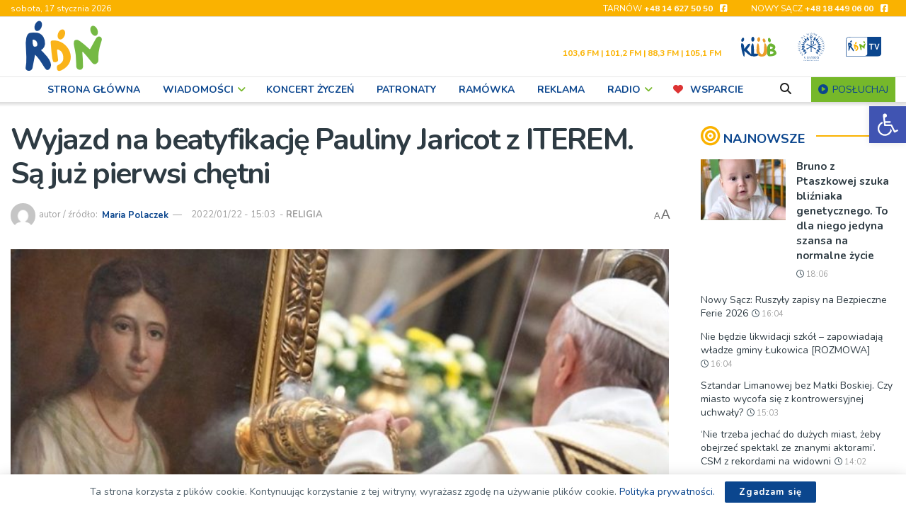

--- FILE ---
content_type: text/html; charset=utf-8
request_url: https://www.google.com/recaptcha/api2/anchor?ar=1&k=6LfZVTQgAAAAAPYA03wHL3H5fpEVkrA17TaWQjfy&co=aHR0cHM6Ly9yZG4ucGw6NDQz&hl=en&v=PoyoqOPhxBO7pBk68S4YbpHZ&size=invisible&anchor-ms=20000&execute-ms=30000&cb=uyozfriakmqm
body_size: 48704
content:
<!DOCTYPE HTML><html dir="ltr" lang="en"><head><meta http-equiv="Content-Type" content="text/html; charset=UTF-8">
<meta http-equiv="X-UA-Compatible" content="IE=edge">
<title>reCAPTCHA</title>
<style type="text/css">
/* cyrillic-ext */
@font-face {
  font-family: 'Roboto';
  font-style: normal;
  font-weight: 400;
  font-stretch: 100%;
  src: url(//fonts.gstatic.com/s/roboto/v48/KFO7CnqEu92Fr1ME7kSn66aGLdTylUAMa3GUBHMdazTgWw.woff2) format('woff2');
  unicode-range: U+0460-052F, U+1C80-1C8A, U+20B4, U+2DE0-2DFF, U+A640-A69F, U+FE2E-FE2F;
}
/* cyrillic */
@font-face {
  font-family: 'Roboto';
  font-style: normal;
  font-weight: 400;
  font-stretch: 100%;
  src: url(//fonts.gstatic.com/s/roboto/v48/KFO7CnqEu92Fr1ME7kSn66aGLdTylUAMa3iUBHMdazTgWw.woff2) format('woff2');
  unicode-range: U+0301, U+0400-045F, U+0490-0491, U+04B0-04B1, U+2116;
}
/* greek-ext */
@font-face {
  font-family: 'Roboto';
  font-style: normal;
  font-weight: 400;
  font-stretch: 100%;
  src: url(//fonts.gstatic.com/s/roboto/v48/KFO7CnqEu92Fr1ME7kSn66aGLdTylUAMa3CUBHMdazTgWw.woff2) format('woff2');
  unicode-range: U+1F00-1FFF;
}
/* greek */
@font-face {
  font-family: 'Roboto';
  font-style: normal;
  font-weight: 400;
  font-stretch: 100%;
  src: url(//fonts.gstatic.com/s/roboto/v48/KFO7CnqEu92Fr1ME7kSn66aGLdTylUAMa3-UBHMdazTgWw.woff2) format('woff2');
  unicode-range: U+0370-0377, U+037A-037F, U+0384-038A, U+038C, U+038E-03A1, U+03A3-03FF;
}
/* math */
@font-face {
  font-family: 'Roboto';
  font-style: normal;
  font-weight: 400;
  font-stretch: 100%;
  src: url(//fonts.gstatic.com/s/roboto/v48/KFO7CnqEu92Fr1ME7kSn66aGLdTylUAMawCUBHMdazTgWw.woff2) format('woff2');
  unicode-range: U+0302-0303, U+0305, U+0307-0308, U+0310, U+0312, U+0315, U+031A, U+0326-0327, U+032C, U+032F-0330, U+0332-0333, U+0338, U+033A, U+0346, U+034D, U+0391-03A1, U+03A3-03A9, U+03B1-03C9, U+03D1, U+03D5-03D6, U+03F0-03F1, U+03F4-03F5, U+2016-2017, U+2034-2038, U+203C, U+2040, U+2043, U+2047, U+2050, U+2057, U+205F, U+2070-2071, U+2074-208E, U+2090-209C, U+20D0-20DC, U+20E1, U+20E5-20EF, U+2100-2112, U+2114-2115, U+2117-2121, U+2123-214F, U+2190, U+2192, U+2194-21AE, U+21B0-21E5, U+21F1-21F2, U+21F4-2211, U+2213-2214, U+2216-22FF, U+2308-230B, U+2310, U+2319, U+231C-2321, U+2336-237A, U+237C, U+2395, U+239B-23B7, U+23D0, U+23DC-23E1, U+2474-2475, U+25AF, U+25B3, U+25B7, U+25BD, U+25C1, U+25CA, U+25CC, U+25FB, U+266D-266F, U+27C0-27FF, U+2900-2AFF, U+2B0E-2B11, U+2B30-2B4C, U+2BFE, U+3030, U+FF5B, U+FF5D, U+1D400-1D7FF, U+1EE00-1EEFF;
}
/* symbols */
@font-face {
  font-family: 'Roboto';
  font-style: normal;
  font-weight: 400;
  font-stretch: 100%;
  src: url(//fonts.gstatic.com/s/roboto/v48/KFO7CnqEu92Fr1ME7kSn66aGLdTylUAMaxKUBHMdazTgWw.woff2) format('woff2');
  unicode-range: U+0001-000C, U+000E-001F, U+007F-009F, U+20DD-20E0, U+20E2-20E4, U+2150-218F, U+2190, U+2192, U+2194-2199, U+21AF, U+21E6-21F0, U+21F3, U+2218-2219, U+2299, U+22C4-22C6, U+2300-243F, U+2440-244A, U+2460-24FF, U+25A0-27BF, U+2800-28FF, U+2921-2922, U+2981, U+29BF, U+29EB, U+2B00-2BFF, U+4DC0-4DFF, U+FFF9-FFFB, U+10140-1018E, U+10190-1019C, U+101A0, U+101D0-101FD, U+102E0-102FB, U+10E60-10E7E, U+1D2C0-1D2D3, U+1D2E0-1D37F, U+1F000-1F0FF, U+1F100-1F1AD, U+1F1E6-1F1FF, U+1F30D-1F30F, U+1F315, U+1F31C, U+1F31E, U+1F320-1F32C, U+1F336, U+1F378, U+1F37D, U+1F382, U+1F393-1F39F, U+1F3A7-1F3A8, U+1F3AC-1F3AF, U+1F3C2, U+1F3C4-1F3C6, U+1F3CA-1F3CE, U+1F3D4-1F3E0, U+1F3ED, U+1F3F1-1F3F3, U+1F3F5-1F3F7, U+1F408, U+1F415, U+1F41F, U+1F426, U+1F43F, U+1F441-1F442, U+1F444, U+1F446-1F449, U+1F44C-1F44E, U+1F453, U+1F46A, U+1F47D, U+1F4A3, U+1F4B0, U+1F4B3, U+1F4B9, U+1F4BB, U+1F4BF, U+1F4C8-1F4CB, U+1F4D6, U+1F4DA, U+1F4DF, U+1F4E3-1F4E6, U+1F4EA-1F4ED, U+1F4F7, U+1F4F9-1F4FB, U+1F4FD-1F4FE, U+1F503, U+1F507-1F50B, U+1F50D, U+1F512-1F513, U+1F53E-1F54A, U+1F54F-1F5FA, U+1F610, U+1F650-1F67F, U+1F687, U+1F68D, U+1F691, U+1F694, U+1F698, U+1F6AD, U+1F6B2, U+1F6B9-1F6BA, U+1F6BC, U+1F6C6-1F6CF, U+1F6D3-1F6D7, U+1F6E0-1F6EA, U+1F6F0-1F6F3, U+1F6F7-1F6FC, U+1F700-1F7FF, U+1F800-1F80B, U+1F810-1F847, U+1F850-1F859, U+1F860-1F887, U+1F890-1F8AD, U+1F8B0-1F8BB, U+1F8C0-1F8C1, U+1F900-1F90B, U+1F93B, U+1F946, U+1F984, U+1F996, U+1F9E9, U+1FA00-1FA6F, U+1FA70-1FA7C, U+1FA80-1FA89, U+1FA8F-1FAC6, U+1FACE-1FADC, U+1FADF-1FAE9, U+1FAF0-1FAF8, U+1FB00-1FBFF;
}
/* vietnamese */
@font-face {
  font-family: 'Roboto';
  font-style: normal;
  font-weight: 400;
  font-stretch: 100%;
  src: url(//fonts.gstatic.com/s/roboto/v48/KFO7CnqEu92Fr1ME7kSn66aGLdTylUAMa3OUBHMdazTgWw.woff2) format('woff2');
  unicode-range: U+0102-0103, U+0110-0111, U+0128-0129, U+0168-0169, U+01A0-01A1, U+01AF-01B0, U+0300-0301, U+0303-0304, U+0308-0309, U+0323, U+0329, U+1EA0-1EF9, U+20AB;
}
/* latin-ext */
@font-face {
  font-family: 'Roboto';
  font-style: normal;
  font-weight: 400;
  font-stretch: 100%;
  src: url(//fonts.gstatic.com/s/roboto/v48/KFO7CnqEu92Fr1ME7kSn66aGLdTylUAMa3KUBHMdazTgWw.woff2) format('woff2');
  unicode-range: U+0100-02BA, U+02BD-02C5, U+02C7-02CC, U+02CE-02D7, U+02DD-02FF, U+0304, U+0308, U+0329, U+1D00-1DBF, U+1E00-1E9F, U+1EF2-1EFF, U+2020, U+20A0-20AB, U+20AD-20C0, U+2113, U+2C60-2C7F, U+A720-A7FF;
}
/* latin */
@font-face {
  font-family: 'Roboto';
  font-style: normal;
  font-weight: 400;
  font-stretch: 100%;
  src: url(//fonts.gstatic.com/s/roboto/v48/KFO7CnqEu92Fr1ME7kSn66aGLdTylUAMa3yUBHMdazQ.woff2) format('woff2');
  unicode-range: U+0000-00FF, U+0131, U+0152-0153, U+02BB-02BC, U+02C6, U+02DA, U+02DC, U+0304, U+0308, U+0329, U+2000-206F, U+20AC, U+2122, U+2191, U+2193, U+2212, U+2215, U+FEFF, U+FFFD;
}
/* cyrillic-ext */
@font-face {
  font-family: 'Roboto';
  font-style: normal;
  font-weight: 500;
  font-stretch: 100%;
  src: url(//fonts.gstatic.com/s/roboto/v48/KFO7CnqEu92Fr1ME7kSn66aGLdTylUAMa3GUBHMdazTgWw.woff2) format('woff2');
  unicode-range: U+0460-052F, U+1C80-1C8A, U+20B4, U+2DE0-2DFF, U+A640-A69F, U+FE2E-FE2F;
}
/* cyrillic */
@font-face {
  font-family: 'Roboto';
  font-style: normal;
  font-weight: 500;
  font-stretch: 100%;
  src: url(//fonts.gstatic.com/s/roboto/v48/KFO7CnqEu92Fr1ME7kSn66aGLdTylUAMa3iUBHMdazTgWw.woff2) format('woff2');
  unicode-range: U+0301, U+0400-045F, U+0490-0491, U+04B0-04B1, U+2116;
}
/* greek-ext */
@font-face {
  font-family: 'Roboto';
  font-style: normal;
  font-weight: 500;
  font-stretch: 100%;
  src: url(//fonts.gstatic.com/s/roboto/v48/KFO7CnqEu92Fr1ME7kSn66aGLdTylUAMa3CUBHMdazTgWw.woff2) format('woff2');
  unicode-range: U+1F00-1FFF;
}
/* greek */
@font-face {
  font-family: 'Roboto';
  font-style: normal;
  font-weight: 500;
  font-stretch: 100%;
  src: url(//fonts.gstatic.com/s/roboto/v48/KFO7CnqEu92Fr1ME7kSn66aGLdTylUAMa3-UBHMdazTgWw.woff2) format('woff2');
  unicode-range: U+0370-0377, U+037A-037F, U+0384-038A, U+038C, U+038E-03A1, U+03A3-03FF;
}
/* math */
@font-face {
  font-family: 'Roboto';
  font-style: normal;
  font-weight: 500;
  font-stretch: 100%;
  src: url(//fonts.gstatic.com/s/roboto/v48/KFO7CnqEu92Fr1ME7kSn66aGLdTylUAMawCUBHMdazTgWw.woff2) format('woff2');
  unicode-range: U+0302-0303, U+0305, U+0307-0308, U+0310, U+0312, U+0315, U+031A, U+0326-0327, U+032C, U+032F-0330, U+0332-0333, U+0338, U+033A, U+0346, U+034D, U+0391-03A1, U+03A3-03A9, U+03B1-03C9, U+03D1, U+03D5-03D6, U+03F0-03F1, U+03F4-03F5, U+2016-2017, U+2034-2038, U+203C, U+2040, U+2043, U+2047, U+2050, U+2057, U+205F, U+2070-2071, U+2074-208E, U+2090-209C, U+20D0-20DC, U+20E1, U+20E5-20EF, U+2100-2112, U+2114-2115, U+2117-2121, U+2123-214F, U+2190, U+2192, U+2194-21AE, U+21B0-21E5, U+21F1-21F2, U+21F4-2211, U+2213-2214, U+2216-22FF, U+2308-230B, U+2310, U+2319, U+231C-2321, U+2336-237A, U+237C, U+2395, U+239B-23B7, U+23D0, U+23DC-23E1, U+2474-2475, U+25AF, U+25B3, U+25B7, U+25BD, U+25C1, U+25CA, U+25CC, U+25FB, U+266D-266F, U+27C0-27FF, U+2900-2AFF, U+2B0E-2B11, U+2B30-2B4C, U+2BFE, U+3030, U+FF5B, U+FF5D, U+1D400-1D7FF, U+1EE00-1EEFF;
}
/* symbols */
@font-face {
  font-family: 'Roboto';
  font-style: normal;
  font-weight: 500;
  font-stretch: 100%;
  src: url(//fonts.gstatic.com/s/roboto/v48/KFO7CnqEu92Fr1ME7kSn66aGLdTylUAMaxKUBHMdazTgWw.woff2) format('woff2');
  unicode-range: U+0001-000C, U+000E-001F, U+007F-009F, U+20DD-20E0, U+20E2-20E4, U+2150-218F, U+2190, U+2192, U+2194-2199, U+21AF, U+21E6-21F0, U+21F3, U+2218-2219, U+2299, U+22C4-22C6, U+2300-243F, U+2440-244A, U+2460-24FF, U+25A0-27BF, U+2800-28FF, U+2921-2922, U+2981, U+29BF, U+29EB, U+2B00-2BFF, U+4DC0-4DFF, U+FFF9-FFFB, U+10140-1018E, U+10190-1019C, U+101A0, U+101D0-101FD, U+102E0-102FB, U+10E60-10E7E, U+1D2C0-1D2D3, U+1D2E0-1D37F, U+1F000-1F0FF, U+1F100-1F1AD, U+1F1E6-1F1FF, U+1F30D-1F30F, U+1F315, U+1F31C, U+1F31E, U+1F320-1F32C, U+1F336, U+1F378, U+1F37D, U+1F382, U+1F393-1F39F, U+1F3A7-1F3A8, U+1F3AC-1F3AF, U+1F3C2, U+1F3C4-1F3C6, U+1F3CA-1F3CE, U+1F3D4-1F3E0, U+1F3ED, U+1F3F1-1F3F3, U+1F3F5-1F3F7, U+1F408, U+1F415, U+1F41F, U+1F426, U+1F43F, U+1F441-1F442, U+1F444, U+1F446-1F449, U+1F44C-1F44E, U+1F453, U+1F46A, U+1F47D, U+1F4A3, U+1F4B0, U+1F4B3, U+1F4B9, U+1F4BB, U+1F4BF, U+1F4C8-1F4CB, U+1F4D6, U+1F4DA, U+1F4DF, U+1F4E3-1F4E6, U+1F4EA-1F4ED, U+1F4F7, U+1F4F9-1F4FB, U+1F4FD-1F4FE, U+1F503, U+1F507-1F50B, U+1F50D, U+1F512-1F513, U+1F53E-1F54A, U+1F54F-1F5FA, U+1F610, U+1F650-1F67F, U+1F687, U+1F68D, U+1F691, U+1F694, U+1F698, U+1F6AD, U+1F6B2, U+1F6B9-1F6BA, U+1F6BC, U+1F6C6-1F6CF, U+1F6D3-1F6D7, U+1F6E0-1F6EA, U+1F6F0-1F6F3, U+1F6F7-1F6FC, U+1F700-1F7FF, U+1F800-1F80B, U+1F810-1F847, U+1F850-1F859, U+1F860-1F887, U+1F890-1F8AD, U+1F8B0-1F8BB, U+1F8C0-1F8C1, U+1F900-1F90B, U+1F93B, U+1F946, U+1F984, U+1F996, U+1F9E9, U+1FA00-1FA6F, U+1FA70-1FA7C, U+1FA80-1FA89, U+1FA8F-1FAC6, U+1FACE-1FADC, U+1FADF-1FAE9, U+1FAF0-1FAF8, U+1FB00-1FBFF;
}
/* vietnamese */
@font-face {
  font-family: 'Roboto';
  font-style: normal;
  font-weight: 500;
  font-stretch: 100%;
  src: url(//fonts.gstatic.com/s/roboto/v48/KFO7CnqEu92Fr1ME7kSn66aGLdTylUAMa3OUBHMdazTgWw.woff2) format('woff2');
  unicode-range: U+0102-0103, U+0110-0111, U+0128-0129, U+0168-0169, U+01A0-01A1, U+01AF-01B0, U+0300-0301, U+0303-0304, U+0308-0309, U+0323, U+0329, U+1EA0-1EF9, U+20AB;
}
/* latin-ext */
@font-face {
  font-family: 'Roboto';
  font-style: normal;
  font-weight: 500;
  font-stretch: 100%;
  src: url(//fonts.gstatic.com/s/roboto/v48/KFO7CnqEu92Fr1ME7kSn66aGLdTylUAMa3KUBHMdazTgWw.woff2) format('woff2');
  unicode-range: U+0100-02BA, U+02BD-02C5, U+02C7-02CC, U+02CE-02D7, U+02DD-02FF, U+0304, U+0308, U+0329, U+1D00-1DBF, U+1E00-1E9F, U+1EF2-1EFF, U+2020, U+20A0-20AB, U+20AD-20C0, U+2113, U+2C60-2C7F, U+A720-A7FF;
}
/* latin */
@font-face {
  font-family: 'Roboto';
  font-style: normal;
  font-weight: 500;
  font-stretch: 100%;
  src: url(//fonts.gstatic.com/s/roboto/v48/KFO7CnqEu92Fr1ME7kSn66aGLdTylUAMa3yUBHMdazQ.woff2) format('woff2');
  unicode-range: U+0000-00FF, U+0131, U+0152-0153, U+02BB-02BC, U+02C6, U+02DA, U+02DC, U+0304, U+0308, U+0329, U+2000-206F, U+20AC, U+2122, U+2191, U+2193, U+2212, U+2215, U+FEFF, U+FFFD;
}
/* cyrillic-ext */
@font-face {
  font-family: 'Roboto';
  font-style: normal;
  font-weight: 900;
  font-stretch: 100%;
  src: url(//fonts.gstatic.com/s/roboto/v48/KFO7CnqEu92Fr1ME7kSn66aGLdTylUAMa3GUBHMdazTgWw.woff2) format('woff2');
  unicode-range: U+0460-052F, U+1C80-1C8A, U+20B4, U+2DE0-2DFF, U+A640-A69F, U+FE2E-FE2F;
}
/* cyrillic */
@font-face {
  font-family: 'Roboto';
  font-style: normal;
  font-weight: 900;
  font-stretch: 100%;
  src: url(//fonts.gstatic.com/s/roboto/v48/KFO7CnqEu92Fr1ME7kSn66aGLdTylUAMa3iUBHMdazTgWw.woff2) format('woff2');
  unicode-range: U+0301, U+0400-045F, U+0490-0491, U+04B0-04B1, U+2116;
}
/* greek-ext */
@font-face {
  font-family: 'Roboto';
  font-style: normal;
  font-weight: 900;
  font-stretch: 100%;
  src: url(//fonts.gstatic.com/s/roboto/v48/KFO7CnqEu92Fr1ME7kSn66aGLdTylUAMa3CUBHMdazTgWw.woff2) format('woff2');
  unicode-range: U+1F00-1FFF;
}
/* greek */
@font-face {
  font-family: 'Roboto';
  font-style: normal;
  font-weight: 900;
  font-stretch: 100%;
  src: url(//fonts.gstatic.com/s/roboto/v48/KFO7CnqEu92Fr1ME7kSn66aGLdTylUAMa3-UBHMdazTgWw.woff2) format('woff2');
  unicode-range: U+0370-0377, U+037A-037F, U+0384-038A, U+038C, U+038E-03A1, U+03A3-03FF;
}
/* math */
@font-face {
  font-family: 'Roboto';
  font-style: normal;
  font-weight: 900;
  font-stretch: 100%;
  src: url(//fonts.gstatic.com/s/roboto/v48/KFO7CnqEu92Fr1ME7kSn66aGLdTylUAMawCUBHMdazTgWw.woff2) format('woff2');
  unicode-range: U+0302-0303, U+0305, U+0307-0308, U+0310, U+0312, U+0315, U+031A, U+0326-0327, U+032C, U+032F-0330, U+0332-0333, U+0338, U+033A, U+0346, U+034D, U+0391-03A1, U+03A3-03A9, U+03B1-03C9, U+03D1, U+03D5-03D6, U+03F0-03F1, U+03F4-03F5, U+2016-2017, U+2034-2038, U+203C, U+2040, U+2043, U+2047, U+2050, U+2057, U+205F, U+2070-2071, U+2074-208E, U+2090-209C, U+20D0-20DC, U+20E1, U+20E5-20EF, U+2100-2112, U+2114-2115, U+2117-2121, U+2123-214F, U+2190, U+2192, U+2194-21AE, U+21B0-21E5, U+21F1-21F2, U+21F4-2211, U+2213-2214, U+2216-22FF, U+2308-230B, U+2310, U+2319, U+231C-2321, U+2336-237A, U+237C, U+2395, U+239B-23B7, U+23D0, U+23DC-23E1, U+2474-2475, U+25AF, U+25B3, U+25B7, U+25BD, U+25C1, U+25CA, U+25CC, U+25FB, U+266D-266F, U+27C0-27FF, U+2900-2AFF, U+2B0E-2B11, U+2B30-2B4C, U+2BFE, U+3030, U+FF5B, U+FF5D, U+1D400-1D7FF, U+1EE00-1EEFF;
}
/* symbols */
@font-face {
  font-family: 'Roboto';
  font-style: normal;
  font-weight: 900;
  font-stretch: 100%;
  src: url(//fonts.gstatic.com/s/roboto/v48/KFO7CnqEu92Fr1ME7kSn66aGLdTylUAMaxKUBHMdazTgWw.woff2) format('woff2');
  unicode-range: U+0001-000C, U+000E-001F, U+007F-009F, U+20DD-20E0, U+20E2-20E4, U+2150-218F, U+2190, U+2192, U+2194-2199, U+21AF, U+21E6-21F0, U+21F3, U+2218-2219, U+2299, U+22C4-22C6, U+2300-243F, U+2440-244A, U+2460-24FF, U+25A0-27BF, U+2800-28FF, U+2921-2922, U+2981, U+29BF, U+29EB, U+2B00-2BFF, U+4DC0-4DFF, U+FFF9-FFFB, U+10140-1018E, U+10190-1019C, U+101A0, U+101D0-101FD, U+102E0-102FB, U+10E60-10E7E, U+1D2C0-1D2D3, U+1D2E0-1D37F, U+1F000-1F0FF, U+1F100-1F1AD, U+1F1E6-1F1FF, U+1F30D-1F30F, U+1F315, U+1F31C, U+1F31E, U+1F320-1F32C, U+1F336, U+1F378, U+1F37D, U+1F382, U+1F393-1F39F, U+1F3A7-1F3A8, U+1F3AC-1F3AF, U+1F3C2, U+1F3C4-1F3C6, U+1F3CA-1F3CE, U+1F3D4-1F3E0, U+1F3ED, U+1F3F1-1F3F3, U+1F3F5-1F3F7, U+1F408, U+1F415, U+1F41F, U+1F426, U+1F43F, U+1F441-1F442, U+1F444, U+1F446-1F449, U+1F44C-1F44E, U+1F453, U+1F46A, U+1F47D, U+1F4A3, U+1F4B0, U+1F4B3, U+1F4B9, U+1F4BB, U+1F4BF, U+1F4C8-1F4CB, U+1F4D6, U+1F4DA, U+1F4DF, U+1F4E3-1F4E6, U+1F4EA-1F4ED, U+1F4F7, U+1F4F9-1F4FB, U+1F4FD-1F4FE, U+1F503, U+1F507-1F50B, U+1F50D, U+1F512-1F513, U+1F53E-1F54A, U+1F54F-1F5FA, U+1F610, U+1F650-1F67F, U+1F687, U+1F68D, U+1F691, U+1F694, U+1F698, U+1F6AD, U+1F6B2, U+1F6B9-1F6BA, U+1F6BC, U+1F6C6-1F6CF, U+1F6D3-1F6D7, U+1F6E0-1F6EA, U+1F6F0-1F6F3, U+1F6F7-1F6FC, U+1F700-1F7FF, U+1F800-1F80B, U+1F810-1F847, U+1F850-1F859, U+1F860-1F887, U+1F890-1F8AD, U+1F8B0-1F8BB, U+1F8C0-1F8C1, U+1F900-1F90B, U+1F93B, U+1F946, U+1F984, U+1F996, U+1F9E9, U+1FA00-1FA6F, U+1FA70-1FA7C, U+1FA80-1FA89, U+1FA8F-1FAC6, U+1FACE-1FADC, U+1FADF-1FAE9, U+1FAF0-1FAF8, U+1FB00-1FBFF;
}
/* vietnamese */
@font-face {
  font-family: 'Roboto';
  font-style: normal;
  font-weight: 900;
  font-stretch: 100%;
  src: url(//fonts.gstatic.com/s/roboto/v48/KFO7CnqEu92Fr1ME7kSn66aGLdTylUAMa3OUBHMdazTgWw.woff2) format('woff2');
  unicode-range: U+0102-0103, U+0110-0111, U+0128-0129, U+0168-0169, U+01A0-01A1, U+01AF-01B0, U+0300-0301, U+0303-0304, U+0308-0309, U+0323, U+0329, U+1EA0-1EF9, U+20AB;
}
/* latin-ext */
@font-face {
  font-family: 'Roboto';
  font-style: normal;
  font-weight: 900;
  font-stretch: 100%;
  src: url(//fonts.gstatic.com/s/roboto/v48/KFO7CnqEu92Fr1ME7kSn66aGLdTylUAMa3KUBHMdazTgWw.woff2) format('woff2');
  unicode-range: U+0100-02BA, U+02BD-02C5, U+02C7-02CC, U+02CE-02D7, U+02DD-02FF, U+0304, U+0308, U+0329, U+1D00-1DBF, U+1E00-1E9F, U+1EF2-1EFF, U+2020, U+20A0-20AB, U+20AD-20C0, U+2113, U+2C60-2C7F, U+A720-A7FF;
}
/* latin */
@font-face {
  font-family: 'Roboto';
  font-style: normal;
  font-weight: 900;
  font-stretch: 100%;
  src: url(//fonts.gstatic.com/s/roboto/v48/KFO7CnqEu92Fr1ME7kSn66aGLdTylUAMa3yUBHMdazQ.woff2) format('woff2');
  unicode-range: U+0000-00FF, U+0131, U+0152-0153, U+02BB-02BC, U+02C6, U+02DA, U+02DC, U+0304, U+0308, U+0329, U+2000-206F, U+20AC, U+2122, U+2191, U+2193, U+2212, U+2215, U+FEFF, U+FFFD;
}

</style>
<link rel="stylesheet" type="text/css" href="https://www.gstatic.com/recaptcha/releases/PoyoqOPhxBO7pBk68S4YbpHZ/styles__ltr.css">
<script nonce="TVo47ZOOjsDJGvCHqTvuIg" type="text/javascript">window['__recaptcha_api'] = 'https://www.google.com/recaptcha/api2/';</script>
<script type="text/javascript" src="https://www.gstatic.com/recaptcha/releases/PoyoqOPhxBO7pBk68S4YbpHZ/recaptcha__en.js" nonce="TVo47ZOOjsDJGvCHqTvuIg">
      
    </script></head>
<body><div id="rc-anchor-alert" class="rc-anchor-alert"></div>
<input type="hidden" id="recaptcha-token" value="[base64]">
<script type="text/javascript" nonce="TVo47ZOOjsDJGvCHqTvuIg">
      recaptcha.anchor.Main.init("[\x22ainput\x22,[\x22bgdata\x22,\x22\x22,\[base64]/[base64]/UltIKytdPWE6KGE8MjA0OD9SW0grK109YT4+NnwxOTI6KChhJjY0NTEyKT09NTUyOTYmJnErMTxoLmxlbmd0aCYmKGguY2hhckNvZGVBdChxKzEpJjY0NTEyKT09NTYzMjA/[base64]/MjU1OlI/[base64]/[base64]/[base64]/[base64]/[base64]/[base64]/[base64]/[base64]/[base64]/[base64]\x22,\[base64]\\u003d\x22,\[base64]/IF3CpVvDtg3CpTXDhcKbwoLCqsOCWsOYdMOAeF5Dw7xyw5bCsUnDgsOJO8OQw7lew77DlhxhBgDDlDvCix9ywqDDpzUkDwXDu8KAXilhw5xZacKXBHvCuxBqJ8Oww4FPw4bDhsKndh/DssKBwox5A8OpTF7DsDYCwpBnw5pBBUkWwqrDkMOMw5IgDFRbDjHCgsK6NcK7esOtw7ZlBScfwoISw7bCjksjw5DDs8K2DsOWEcKGA8KHXFDCuHpyU0/DiMK0wr1SJsO/w6DDi8KFcH3CsxzDl8OKKsKJwpAFwrjChsODwo/Du8KBZcORw4vClXEXbcORwp/Ck8OsMk/DnHEnA8OKA1Z0w4DDvMOeQ1LDh145X8OEwoltbHN9ZAjDqsKqw7FVZ8OjMXPCgzDDpcKdw7BDwpIgwqLDoUrDpXMNwqfCusKJwo5XAsKracO1ESLCgsKFMGotwqdGH0QjQnPChcKlwqUoUExUL8KqwrXCgHDDhMKew61Ew5dYwqTDscKcHkk4Y8OzKB/CsC/DksOqw6hGOk/CiMKDR1bDjMKxw64tw7ttwot6Lm3DvsOHDsKNV8Kfb25Xwo3DhEh3DD/CgVxeEsK+Ax90wpHCosK9H3fDg8KtA8Kbw4nCjsO8KcOzwqIEwpXDu8KbF8OSw5rCrMKCXMKxLV7CjjHCvAQgW8K3w7/DvcO0w6V6w4IQD8KCw4hpGDTDhA5KD8OPD8KTfQ0cw55TRMOib8KXwpTCncKSwolpZgzCiMOvwqzCvRfDvj3DvMOqCMK2wpzDsHnDhUfDhXTClkMBw6w8YsODw5HCk8OQw4c8wq7DkMOFaSdaw55fScO8cUJRwq83w6fDgHF2XlPCpRPCgsK9w4pOT8OCwpkvw4U+wp/DhMK/B1liwp/CqEYBdcKFF8KbbsOVwp3Crw0vSMKDworDqcOdHUlTw7LDlMOpwrFac8O7w6TCmAAwP1HDnhDDgsOpw7Zrw43DusKnwoXDpR3DmhzCsyXDscOEwphPw75fYMK9wpRocjkbesK2DWhtOsKpwrVtw5nCiRPDvV7DvlXDqcKPwr3Crn7DgcO8w7nDsH/Dq8OvwoDCsxUMw7kdw4tBw6U/VE8vO8Kmw6M3worDv8ODwozDrcO2VyvCu8KDUCcAd8KPW8OxfMKfw598PsKGwqknUxfDucKfwobCoUN5wqbDknfDjCnCojYNPVw2w7fCnlnCrsKvccOBwrAgIMKqKcOjw4fChm5NE3UyMsKLw4Uzwo9Lwoh5w6nDtj/[base64]/DmhHDj8K3OWMjPcKQw4zDg3dCwqfDl8O6woPDnsKJPAnCoF5CEx1KXBzDoF/[base64]/CjSQNWsKvwqtCw6jDsw7CqA5DdmDDp2fCi8OOwqJXwqrCmzDDn8K5wqfCqcOxYTlEwoDChMO9TcOlw6zDgw/CqVjCuMKzwozDnsK9OFjDrknDn3HDi8KmJMOzV2hmJn85wonChwlhw6zDmMOTYsOzw6rCrkd+w4RrcsKlwoYGP3ZgBijCg1DCgEJhbMOyw7dmY8OVwoIIciTClXElw4vDpcOMCMK7W8K/B8OGwrTCrMKHw61vwo5ubsKsb0jDvhBhw7nDj2zCsScCwp8lGMOsw4x7wovDssK5wrh7XEUTwpXCocORZVfCiMKHWcK+w7Iyw5coJsOsIMORHsKEw4kuR8OIAAPCjX1efVUlw6rDk2obwqzDmsK/bcKNQsOzwrTDnMO+HlvDrsOLPlQcw5nDqcOIMMK+I3bCk8OLXyPCksKiwoJ+w693wqvDmsOTZ3hoIcOpeF/CslRxH8KZTjzCrMKEwoh+eGLDm1XCpybCiBXDqCkLw5BUw7jCm3vCoxQfacOEdn4tw7/CssKNMFbCnh/[base64]/DpjTDksK3w6QeEnzDpMKoNcO8w7lSIWDDt8KWEsKQw7vCnsODWsODNgwPQ8OqBisQwp/CmcKSV8OHw70DOsKaPVUDZHNLwqxuQMK5wr/[base64]/Dp8KRwoI7dAp4VB1cwrzDoHU9w5lCYkHDhA3DvMKnCsOZw4rDjwx8YmfDkSfClR/Dr8OKS8KMw7vDuSfDrS/[base64]/CncKvJxdrGcKVZxo0wpN8dl0xUwRAVVg2GMKnFMOqQMOiGhzCviHDhk5twq8gVx8qwpTCssKlw6PDk8K5ZlrCqQMZw6Ekwp9SUMOZdADDrA0lYMOMW8Kuw7DDmsObdncUYcO/cnojw7HCrAJsIWIOPld2YxQSWcK4KcK7wqRXbsOIU8O/R8K0AMO9OcO7FsKZFsO2w6gzwrsXEsO1w5tmQAweRWFbIcKGc2kUL11HwqrDr8ONw7d+w4B8w4YcwrNZD1RPW1TCl8KRw4xmH3zDqMOsBsKFw7zDpMKrHcO6ajPDqmvCjD03wpfCkMOSTArCkcKDRsKYwoZ1w7XDjilLwrFEAz4Cw6TDiT/CrcOHE8KFw4fDo8Kfw4TDt1nDhcODT8O4woxqwpvDtMKDwovCqsKSVsO/eElFEsK8BRXCtR7DmcKvbsOYwqfDlMK/IkUTw5zDjMO1w7VbwqbCmhnDjcO9w57DsMONw6nDs8Oxw5kXPiReJArDv3Uxw5IuwohADV1aOW/DncOEw7XCsn7CscOVBwzChzvCmsKwNsKQLmLClsKYN8KOwr4FHV57RsKswr1vw6HCoTh3wofCmMK/[base64]/CqcORVQjCpQkieMOZE8O9GsK8w6kpLDLDhMOXw6DCicK6w6rCmWDCrWTDlzzCp3bDvyPDnMOgwoTDoWLCumpsb8KOwp7CvhbDs3vDkG4Ew4M/wpTDjcKSw6nDjTY/[base64]/DmjvDmVlyw5bCoxEwTcOhOx7CoG3CsAJ4ShvDg8KWw6B3bcKZDMKEwpEkwpRIwoMYAD9Qwr7DgsKiwrHChmlZwpbDpE8XakN9OsKIwrLCpnzCjDI8wq/CtSYHW3gjBsOpNX7CjsKEwqzDmsKFfX/Dgz53HcKQwoEkQXvCjsKtw4R1OFcsQMOrw57DkgbDhsO6wp8oSxzCnH1cw7JdwrlDBMK2ExDDr37DucOmwrtkw49WBQnDqMKvfjHDsMOew7TDlsKCWSgnI8KmwrfCjE40bm4dwp8NJ0/CmH/DhgVnVMKgw58Qw7jCulXDkl/CtRnDrFLCjgvDucKkc8KeVX07w6gVRD17w5N2w4UpDMOSElQhMAYVKGgCw6vCrjfDiCbCkMKBw7Qhwr03w5HDh8KEw4ZXe8ONwo/DvsOZDjjCsFHDq8K1wqIcwq8Ow5YTD3jCjUxKw7g2X0jCrcORMsOwXiPCmmsuIsO+wps8d0sBBsO5w7bCpngBwrbDrcObw6XDksOCQFhyPcKCwqnChcOeUAPCrMOhw6nCuBTCpMOywrfCgcKQwrZsaxzCnsK/X8O6DQ/[base64]/CtxFsHcKaIcOXQWXDgcKLKHMFw6LCh2PDjThTw5jDu8Kwwpl9wpHCtsOaTsKcIsKccMKHwrYqOhDCrH9BIiDClcOUTzQQK8KCwrk6wqkkb8OXwodCw4lew6UQdcOkZsKqw5NrCBh4w78wwr3CkcOIPMOOTQ3DqcO6w4lewqLDtsKjZcKKw77CvsOyw4MQwq/CgcKiR0/DkDEIw7LDlcKaW0ZzLsO2HWLCrMKYwqp/[base64]/[base64]/CuMODf8Kbw6XCkMOaPW3Dr8KEw5UUH2/CnDPDug8cGsOKUk8cw4DCuHnCscOmFXHCqH54w5R9wqTCtsKUwobCrcK4d3zCiVDCpsKXw7vCncOrQMKMw40+wpDCj8KkB2cjdRweV8KHwrPCp3DDjkPCjR4ywoMqwp7CiMOiKcKsOwHDrHk+TcOJwoDCo2lMZFp+wrjCjRJRw6Fidz/DoALCi1M/[base64]/PVcSYxXCvUzCmnI8w6kLfsOtKicBw4nCkMO/woXDgwshDMKEw6kWUxAvwrrCtMOtwrDDrsO9wpvCk8K7w7DCpsKQWGVxwq/CmDVifDbDo8OOG8Okw5jDl8Oew6tjw6LCmcKZw6bCr8KQGmTCpSVTw5/CsmTChhrDnsOUw5UMSsKpesKjLRLCsBMfw5PCv8Ohwrlxw4vDlsKIwrjDnnESJ8OowprCm8Oyw7VNWcO8TSPDkcODGyHDlsKTesK7WQZ1W3NGw5s/WDtjQsO6e8K2w53Cr8Ktw7YNTMORYcKhFTJ9AcKgw7PDtVPDtl/CkC7CsG1tG8KLJMO1w59Ewo0CwrNpNRrCmcK4cQLDgMKrcsKBw4NVw6A9BsKIw4fDrsOQwojCiFHDjsKCw5TCtMKXaW3CnG4ueMOjwonDlcKXwrQlFAobfR7DswUkwovCgWACw5TCksONw6XCoMOuwoHDsGXDicO6w5LDimzCt17CqcOJLDFUwq1BYHXDosOKw4nCtH/DqmbDosO/EAFBwoQew7RuSnshLG8oN2JtLcKVQ8O2J8KhwpXCoRLCn8OJw7kAbQJ1JlPCii8Dw6LCrcK2w73CuHNdwrfDuDQnw7zCiAYqw4A/acKfwptYFsKPw55rbyUJw4XDlHZaKG8JUsK8w69mYDYoNsKHUGvDrsKBIAjCnsKdMMKcFVLDosORw7B8McOEw6E3wpzDhkpLw5jCj2bDsEnCrMK8w7rCgQpAKMO8w5sGVwbCksO0L0I9w4E+JcOeQxd+SsOmwq01QcOtw6/Dp1TCs8KKwpsyw4VeCMOQw5IMXWp8fylRw5YSZxPDtFgpw43DssKjC3ozTsKQAcK8NhhQwrbCgXl1RjV/B8KtwpnDqxEmwoIjw6ZDPGvDjXDClcK6MsK8wrTDn8OAw53DucOLMznClsKyTCjCocOHwrBewqjDqsKgwoBcb8Orwp9gwqckwp/[base64]/eWk6w6DCnsKMc2rDlMOhw5BUw7vDqMKxw6dzWm7DvsK0OwrChsKOwolyagxvw78VHMOlw4LDjcO3MFszwpwidsO/wo5wBz1lw4FnaRDDp8KneFPDqW0kU8OjwrTCtcKhw7LDqMOmw5Bfw63DlcK4wr5nw73DnMOVwq/ClcOufBYVw4rCoMOnw4/[base64]/[base64]/[base64]/w6zChwLDicOXS3PCmHPCk8ONGx/Dl8KBR3/CpcORwqofMgggwrfDgDc9C8Ojd8Ocw57CoRjCp8K+HcOOw4DDni9XGgrDnSvDkMKAwpF+w77CkMO2wpLDryDDtMK/w5vCqyQfwqPCpSvDqMKJGjoQBBnCjcO3eDrCrMK0wrgpw6vCvUQVw415w5zCkUvCmsOTw7rCtsOxEcKSHsObKsOBBMKYw4tOe8OMw4XDmkpAUcOGE8OZaMOLEsO7AgPDuMKrwr8nRynCjj/[base64]/CgsK+wrlnB8OHwrdaYgTDv3cGw7nCjcKTw7XDoVZfUhHCj3tWwrcOBcOZwp/CjSPDrcOSw6EnwoMcw71Jw6QBwrHDusOYw7XCuMKcMsKhw4ltw4rCtj9fR8O9B8OTw7vDq8K8wp7ChsKFfcK8w43CoDVsw6NBwpYXVk3DsnrDtBZsXhE7w5dTF8KjLMOow50TFcKVIcOqOSYTw6/DssK1w5nDiBDDkjfCjC1Ew4xuw4VRwp7CkHcnwpHCi0w5H8KEw6Byw5HCpMOAw7IMw5N/[base64]/w6zCssKzw43DrsOBw7fCjWpRwrJ1ZsOFMXLCu2XDrHArw5szd1A0McKYwoZiO1MeQX7CgwPCmMKDBMKddmvDsgYyw41uw6jChGlvw5MXQTvCi8KCw6lUw57CvcOoQUQAwq7DgsKGw7FCCsKgw6saw7zDtcOVwrgKw7F4w7nCpMO+XQDDoB7CmsKkR29WwpNnMm/DrsKeL8Khw5VVw5VBw73Dv8Kuw5ZEwoXCjsOuw4zCs2ZWQ1bCg8K5wpPDhFlgw4RVwpLClUVUwpTCvXLDhsKjw6xzw7/Dn8OCwpgGWcOqAMOHwo7DisOrwoZlU1w/[base64]/M8Ocw6XCtcKgw650dsKHKsOdw65bwr3Dj8KUGhHDlzkCw5VkCW1Zw5jDuhjCsMORTVRFwrEgMQvDg8OWwoLDncOVwpfCl8K/wo7DsCkUwo/DlFjClMKTwqQwazTDmMO3wr3CpMKqwr9Gw5TDhhM3SH3DjAjCqH4KdWLDjA4YwpHCizEVWcOLWnhXWsKPwprDsMOsw4fDrmUVasKSCsKSPcO2w5AzEcODC8O9w7/CiGbCocO8w5dAwonDsGI4GHrDlMOiwp9/MF8Nw6Jvw4sJRMK6w6DCv0ECw6dCMw/DrMO6w7JTwoHDqsKYQMKqbQNsFQhbeMOvwpjCqMKSQy9ew6YDw7rCv8O2w7cPw7nDrwUOw4fCrjfCqU7CrcK+wokowqTCm8OnwpsCw6PDs8Oow7jDhMO8ZcKoIWjDrhczwo3ClsODwr9Aw6fCmsOVw54jQRvDocOLwo4CwoNQw5fCgkkWwro/[base64]/Cv8KFw7TCq8KIG0RWBFJtZMK3wp0CGDfClnl1w6PCm19MwpYMwovDpsOHIMO4w7/DlcKAKkzCqcOvL8Krwr1DwojDlcKVG3vDnVUSw5/[base64]/[base64]/[base64]/[base64]/DiHrCtg3DncOXw5AjCFXCg05GB8OkwrsCwo/[base64]/[base64]/DqMOKUMOPEQrCnsKPwqDDgijCtcOxGxDCn8KJUBk4w7Mcw6XDjHLDlW/[base64]/YcKHwpN1awXCqcKnDB0jwoF5ehAeTWc7w5bCvcOSwoN8wpnCvsOIHsOBIsKnKS3Ds8KHIsOFPMOew5NwfQjCq8O6R8OhCMK0wrBlMjdlwpvDrAoeM8KLw7PDnsOBwpIsw6DCvG09BXp8ccK/[base64]/[base64]/Ct8Orw7PDqW/DncOmwozDvQXCoMOBccK8CTDCkxvCn3nDlcKRM1JAw4jDv8Oww4cfZlJrw5DDl1PDpsOaSCLCkMKFw4zCvMKEw6jCsMKDwqY+wp3Cjn3CnwvCpVbDnsKgFjDCkcO+LsOxE8OcFXU2w5rCvXnCg1BQw43CpMOAwrdpNMKKASZeAsKSw6dtwpzDg8OOAsKQSRV/wpLDvmLDvncAKyPCj8Odwp5+w4VZwrDCnn/Ci8OMScO3woorHsO4G8KPw57DuWg9O8O/[base64]/Cp0zDkzTCqcO6w5M0wpBowqArTcKeRcOrw45gBRozbFfDuVUDa8OVwo5uwozCrcOgZ8OKwq7CscO0wqfCkMOfIcKBwqVwU8KdwoPCqsONw6DDusO8wqgOCsKBdsO8w6XDjcKLw5sdw4/DrsOXHUl/MykFw7N9HSEYwqkgwqpXZy7CscKjw5BHwqN9eBTCssOeVw7CoRAuw63CgcK4czDCvi8ew7TCpsKswpnDjcOUwqIpwr1QFGgNMMOkw5/Dvg7CjU9lR2nDisOOYcO6wpbDt8K1w6bCgMK+w5HCsFFhw5xeDcK2F8O4w7/Dn0gjwo0bVMKCCcOMw7DDhsO0wolDIsKSwo8bKMKRcRFcw6PCo8O+wpfDnwAga2hkUsKLwpHDpidEw4AZXcOIwqZPQ8Kzw5XDmmdGwqs2woBfwoYKwr/Cq2HCjsKWJiPCjUbDk8OxM0LCvsKSawbDtcOkaR0Dw7PDryHDjMKJfcK0ejvCoMKjw6DDtsKZwqLDun8+aXRyHsK1MHl3wqRvVsObwpolB3Fnw5nCiUUTARxow6nDmsOTF8Khw6B2w6crw4c/wqPCgUBNOmleJDdcOEXCn8O3bSsED3jDgkjDhwPDk8OVOQJFNFYMbsKXwp7DoUtdJBUOw6fClsObFsOnw5YLasODHVYAOUvCgcKNBC/[base64]/[base64]/DmsOCYF3DuT/DmMK/IMKuJWzCh8OHSzYYa31kAcOpPitLwrp2XsKrw45fw5fCgFBOwqrCrcKww6TDtMKDMMKAcgQZPRAbKQXDvsOHGWBXEMKRclvCoMK+w5fDhE47w4/CucO1fi8swq48MsKVXcK5YCjClcK4wqUvCGXDt8OHL8KQw7E6w5XDtDbCpAPDuih9w5s9wojDusO8wogUBHvDtMO/worDpDh7w6bDg8KzH8KCw4bDiDnDoMOCwrTCg8KVwqLDscOewpXCjXXDlMOxwrtYZz5/woHCt8OSw4nDnAs6MA7CpHgfXMK/KcK7w6vDlsK0wp5WwqVOBsOndSzCtHvDjUPCo8KnK8Oyw6JbHMOPesOMwobCoMOMKMOEZMKCw5bCqRkwBsKOMCrDrVvCrHzDsXt3w4oDPwnDtMKSwr7CvsKrHMK2W8KlTcOSPcKwNGAAw5AzcmQcwq/Cj8OiLD3DkcKECcOOwog1w6UsW8ORwpXDn8K3PcOpAy7DjcKNWQ5WeXvColcwwqozwpHDk8KxT8Koa8Kzwol2wrwOJFQKPi7DvMKywqXDicO+ZnprV8O3RyBRw7RsGi4jIMOrWcKNClLCqRjCpHdow7fCmk7Dih/[base64]/DjlVfw57CpMOtbCjCrjZOaAXCsMO2PsKOw4vCvMKbwqoRISzDosKNwp/DisKHXcO+cnjCj3EWw7pOw4zDlMK0wqbClMOVaMKmw5sswo54wrHDvcOHIWIyZCpZw5Utwpo1w7LCvsKOw73CkjDDhmHCtcOIAg/[base64]/K8KJw7zCiMKiQDZmwpAADRvDu0jDucKkwoFXwq1kw5nCu0PDjcKRw4bDgMOrdQoJw5PCgF/DrsKuXnfDocOJIMOpwpzCqgXDjMO+GcOxZmrDui0Tw7DDmsKREMOZwqzCk8Kqw5/[base64]/CqsOLFhTCgsOdFygNwp0Yw7gGwpnDj2bDt8Klwow5RsOGP8OrHMKpGsObH8OSSsKBKcKLw7YYwoQWw4cuwqZmBcKNd0bDrcKaVB5lcDEUKsO1T8KQR8KhwrFCY0bCmnLDqVXChsOswoZhXRnCqsK8wr/CssOVw4nCuMOTw6N0TcKdJE05wpnCicKycQrCrG9Oa8KrPDHDu8Kfw5RuMMK/wr9Fw6jDnMOpOz0fw6HCtcKJFEVuw5TDpEDDpHDDtsKZIMO5OA89w7vDpTzDhA7DphRCw5VMKsO2wo3DhVViwoZ8woADGsOswrwBBj/DrhPDvsKUwrdaBsK9w4lZw6tEwqtBw6hTw7sUw6rClsKxJWrCkXBXw7kzw7vDg1nDlU5Ww79fw6RVw6IxwqTDsXd+NsKqAsKsw7rCicO6wrZ6wrfDhcK2wr7DhFF0wosGw5vCsBPClF/DpGDChEbDlsOiw5fDl8O5RVxnw6sjwqLDglbCl8Kbwr/DkDlqCHfDmcOLTVsCHcKiRQYbwqLDpiPCv8KnEWnCg8K8LMKTw7DCpMO4w4XDucOvwrPClmRTwrotD8KNw5MHwplmwprCoC3DksOEVg7CiMOQeVLDqcONf1pZD8Owa8O2wo7Cv8OJw4PCgBwZL0vDisKbwrN+w4vChkTCoMOswrPDlsO1wrEUwqHDpMKIaR3DmUJ8Nz/DqAYBw5MPZ2vCoAbDp8KaTQfDlsK/w5AxKSh0P8O2DsOKw7bDrcK1w7DCi21aEBPChcO/PsKiwrhyTUfCrsKWwp3DvBkPehfDn8OgQsKfwr7ClC5cwptiwobCosOBJMO3w53CqXvCkSMvw5PDhVZvwrfDhsK/wpfCpsKYY8KKwrLCqkvDtErCrytYw7vDizDCkcKkHV4sc8O6w5LDun57HT3DlcO9HsK0wozDg27DmMOBLsOWL0pJV8O3fcO5WgUZbMO1fcK6wrHChsK6wovDgxZow4ddw73DrsOZJcKNc8KlFsOmM8OkeMOxw5HDt2DChlfDmi1oDcKtwp/ChcOSwonCvMOgb8ONwofDoUI7NT/CuSfDnht1KMKkw6PDmiXDhHk0MMOLwqtywrNuAHnCrVRraMKdwoPCtcOrw4BFK8OOLMKOw4lXwoUJwq7DisK8wrMCZ03CucO6woYPwoIFb8OqecKiw53DplYjbsOOG8K0w4/DhsOeQQ1Fw6XDuC/DoADCkgtVOkwTEADDo8OJGgoFwqbCrkPCoF/Ct8Klwp3DjMKrbwHCtwXCgDZZTHvChXjCsTDCmcOFETrDusKsw5vDm39Mw4hew47CoR7ChsKAOsOFw5DDoMOKwrDCtAFDw6vCuyY0w4XDtcOWw5HCq2tUwpHClS7Cm8KFJcKowp/CnRJGwr5dZTnCkcKEwo9fwqE7WTZ3w5DDvxhmw6FGw5bDr1UXYR1nw75Bwo/DlGFLw69tw63CrWbDucOnScOFw4HDkMOSXMOqw4JSc8KKwoxPwrIaw7vCicOkWylywr/[base64]/Ch8Kxw77ChMK4GHZab8K3G2A4wqVOdsKdd8ObZ8OiwpRCw4DDjcKhwoVAw6xlHMOVw4PClEbDhi5Kw4PDmsO4C8K/woN+L0LDky/CicKBQcOVLsK9bDHCm3BkM8Kzw5XDp8OIwrZMwq/DpcKkfcKLJ38nWcKQMxAyT2HCv8Kcwp4IwpjDrB7DncKTY8Kww5ckGcKtw6LCgcOBGyHDrxrCpcKBbMOOw7/CkSvCuSIkK8OiD8KLwrPDhTDCg8KZwq3DpMKlwpwVHAbChsKbGkUoNMKSwplOw5AEwoPCgQhuwooswrPCoSo5DWQeDiPChsOgdcOmcjwlwqI1d8O2wpgHY8KMwrpmw4zDtiQgb8K/SUJUEsKZXkvCinHCucOAaRXClz4PwplrfSIyw4jDjBHCklIKEExawq/Dnyllwrx9wohbw7VnJsKaw6DDoWXDucOTw57DocK1w6NLPMKFwqwrw7BxwrcDf8KGKMO8w7/[base64]/ChhBZLsKFAcOUI8KFA8ONBCHCjGXDuVHDk8KsHsONJcKdw6B7aMKibMOqwqsDw59lDW46PcOnSSrDlsOjw77DpMONw5DDvsOlZMKZYMOzLcOUG8OMw5N4wpzCiXXCgGdoPG3DtcK2SXnDihRUcFLDhEEvwqssV8KEUGTDvjJOwoV0wp/CmDnCvMORw5xlwqkNw54hSijDk8O4woUDeVZewqbCgx3CicOYHsOJUcO/wrzCjjBcOw57aBnCg1rDkAzCtkfDplojOy8JasKaAzbCpG3DjU/DtcKMw4XDhMKjK8KBwrJJYcOjFMOnw47CtD3Ctzp5EMK+w78yBHNsQkAOLcOgHmvDp8OUw6Q5w54IwrFBOXLDuCvCk8OEwojCuV41w7nCuEYrw63DsEfDkA4MbDHCj8KswrHClsOlwr0jwqzCjD/DlMOUw7DCt0nCujfCkMKvaCNlNsOkwrphw7jDjVtgwol3wpBjM8Kbw6E/[base64]/IQMgwoTDsMO+EsOVwpZ5QQfCoDjCt8K3VlwywqgQOcOQCjPDuMK2aTpAw7XDnsKGfE5xN8OrwrlWLgEiB8KnV2bCpknDsTN8Rl/DnRcsw6pfwooVCkEjdVTDoMO8woYNRsK6OUBvE8KlZUR4wrlPwrfDl3dDeHfDjzvDrcKoEMKIw6jCg1RuNsOCwqdvKsKCAyDDqncNOGsJJVfCocOEw5nCp8KhwprDvsKWbcKURkIQw7vCmW19wqozTcKdRXLCj8Kcwp/Ch8O6w6DDlMOSCsK7W8Otw5rCsXPCoMKUw5dCYVZAwrrDhcOyXsO8FMK3NsKcwpg/MkA6ZS5OVGLDngHDgRHChcOewrDClUfCgcOVTsKpVMOzEggHw6kaDk9YwqwowrHDkMKlwoAjFAHCosOLw4jCoUHDj8ODwpxjXsO7wq0/D8OlXR/CtFZ3wpN2FXHDsC/CiR3ClcOwP8K2BH7Du8ODwpfDkEpTw7vCk8Oaw4TCs8O4XsK1EVlLS8Kuw6h5JCXCulnComHDsMOnVXA7wpkUQxF6bsKhwrvCq8K2SVHCn2gHXzonJl/[base64]/DlMOtRMKNw4tfwqgXwqTDjMO0w7jDkFfCt8KQFsKGwpjDkMKVcMK0w4Yzw6A9wrFJOMKmw503wpg+MWbCk2LCpsOFfcOOwoXDplLDoVVZb1bCvMO/[base64]/w43CqhrCpDnDjkDDg8K5wp5Cw5XDhMOHMcOaaMKUw64+wpE9EDfCscOiwpnCpsKJF3jDjcK6wrTDth1Mw6Ffw5sJw4V3KVxSw5nDp8KvSD5Cw4ZQMRZBJsKBQsOywrYKV37DpMO+WCXCu3oadcOlOEzCr8K+MMKPS2R9X0zDtcKhaVFow4/[base64]/[base64]/CtU5GYcOdw6fDvMOXw4nDkQPDj8Kmw7XDvETDqjJNw5Z0wqEtwoE3w7jDp8KhwpXDpcOvwq95HAQvNmXCkcOtwq9XUsKgZl4jw6ATw6jDusKPwq4Sw5Z9wrnClMORw4zCnsKVw6UNJl/DimPCmj8ow7Mrw6Nkw4jDqGAWwpEbVcKACcOBwq7Cm1RSeMKGHsOwwoRCw71Pw7Y+w7nDvhkqw7VhFhhBL8OSSMO3wq/DiycpdsOAGGl2A2hXTEI3w5rDvsKSw4pQw7RuZz0MGsKSw61vw6gFwr/CvCF7w5LCpyc1wpHCmTw3FlITUDkpPxwMw5cLe8KJWsKhARjDv1HCs8KKw6sIbTPDnhg7wrLCpMOTwr3DtcKVw7/DisOdw6ldw4XCpivChcKNS8OAwrIzw5hEwrh1AcOEbm7DuglUwpzCocO5Q0bCpBoewpMABcOlw4nDu1DCicKgMwfDg8KcYSPDmMOJIDDCoR/Dv2IqQ8Odw7k8w4HDijTCscKbworDu8KaRcKfwrYswqPCt8OOwoR6w6HCs8KLR8Osw48cd8OyYyZUw6TChcK/[base64]/X8OPwoQmGcKPPhXDswpCwrTClMObesOQwrXCknXCoMOCQW/CjCzDjMO4FMOZecOmwrfDgcKaIsOqwpnCt8KEw6vCuzHCtsOCHFRLZHLCglFRwqxAwp8pwo3CnE1Wa8KHLcOoEcOdwps1BcOJwr/CvcKlAUfDu8Ktw4QBJcOLRkgewqtmDMKBaigQCUIjw7l8Zz1CFsOCWcOJFMOPwo3Dg8KuwqRbw4A2KsOKwqNiFAggwpjDsFkjFcKmfhlRwp7Dg8KIw7NAw6fCgcKuX8OXw5PDog7Cr8OELMOqw6fDsB/CswfCscKYwqhGwpLCl1/CtcOpDcOeNlzCl8OVXMKAdMOow5Mgwqlqw40wPWzCi0zDmSPCnMOwUnFNB3rChkEaw6p9Wj7DvMKIeChBB8KQw5gww5DCt27Cq8KBwrRdwoDDvsKowpw/PMO3woM9w5rDpcOwYlTCtjrDiMOew61nSALCpMOjOhfDmMOGV8KFRydMfsKNwo/DscOvBmnDmMOEwrUIXVnDjsKxMyfCkMOkUCDDncK7wpVNwrXDi03Dmw9yw7MiPcOwwqRcw6pYccOPX01SSXM0DcODamhCVMOIw7VQcAXDmBzCoFAhDAIcw47DqcKVb8KewqJmFsK8w7UzZQbDiFHDoTENwr1Tw7DCqUDCoMKbw7jDlC/DoknDtRcUIMKpUMOmwpI5aUvCo8K1EMKcw4DCi1UrwpLDusKZYQNCwrYZSsKQwo5bw7HDqgTDtCrDsn7DpFwfw7pMJAvCh2rDgcKow6FRdnbDocKHaT4gwrDDmMKSwpnCqktWbcKow7daw7gjZ8OtFsO+b8KMwrZPHMORBsKhbcO7wp/[base64]/wrXClcKmYcKqGMK8w4vCvsOgE8KxQsKew6DDkcOUwpxww5fDoV4+bSd9YcKXdMK4dHfCl8OjwohxEzk0w7rChsK/e8KeBUDClsOdQFNxwpMDeMKZLcKcw4Epw5wlasOww71Nw4A0woXDqMK3EBU+X8OWfzLCsCLCscOtwo1zw6Q8wrsKw73Dk8O/w47CkkPDjQXDh8OkasKwNRR5FVPDhRHChsKwE2ZwRzNVflzCgB1MV3Akw4jCi8OHAMKTFyELw67DpnTDmQbChcO6w6/DlTw5b8KuwpdWVsK1ZyLCnnfChMKsw7t7w67DqirCvcKJe10Hw7LDhsOlasO2G8Omw4HDuE3CrGYWUFrCusOywrvDusKIIXrDisO9wqTCqEFFVGrCqcO5IsKwOmHDvsOUBsOvN1/DhMOaM8KmSTbDqMKFGsOMw7QOw5NWwrPCqsOtRcKHw5Ejw6QNW2fCj8OcVcKpwr/[base64]/eWUAbFFZwpDCrB00fHzChHIkOMKSSgVzJEp9bwtmJMO2woXCrMK6w6QqwqEhbMK+C8OgwqVHwp3DoMOkNBs1EzrDs8OOw4NPSMOWwrXCmxRgw4jDtwPCqsKmEcKvw65qXWgfD3hbwpsbJ1HDqcOSfcK1dcKDc8O2wqnDhcObKFlQFTzDvsOMS0HCl3/DgQY9w7hFI8OqwptEw53CiFV0w53DhsKOwrVpOMKVwp/CrWDDkMK4w6RsOisXwpDCpMO5wqHCnmIoS01FMXHCg8K0wrbCgMOewphPw7EBw6rDh8O3w51sNEfDtlzDqzFwd1XDtsK2ZMOBDkAzwqbDoEM9TnfCs8K/woYrZ8OcQzFSNm1fwrRRwq7CpMOHw6rDqQUCw6DCscOAw6rDrDM1ZgJewqnDoXZfwrAnHcK9e8OGTxJRw5rDg8OAXjVGSyHDvsO7aQ/CrsOEWS9CJAYww7l/Mn3DhcK3YcKQwo9Ywr/DgcK1OFfDokN0dSBQHMO4w4DDgXPDrcOJw5IhfXNCwrkzOMKbZsOAwqFCSA0dQ8KHw7cVOnohCCXCoEDDv8O9NsKTw70ew7w7TcOtw4krMMOIwrYEB2jDncOiR8KKw6/Ck8OKwqDCkWjDv8Orw4EkJMOHcMKNaS7Ch2nCvMKwDRPDr8KqCcOJOgLDk8KLPl1qwo7DlsKZHsKBHnjCunrDpcOuwpXDh3QYfGo5wpIMwrsww6TCvlbDk8Ktwr/[base64]/CsMKBwqnDl8KIBsK0OsOvwo18wrPDoMKbwoIEwr3Dr8KXVk3CkQ0twqHDoA3CvUfCjMK3wqESwpPCvy7Ctl1IJ8OMw7DCgcOeMCvCvMO/wpcpw7jCiRHCh8O3NsORwpbDhcOmwrkiH8KOCMOow6LDuBDDtcOywr3ChmjDhA4gVMOKYcKqYMKRw5YSwq/DnTURFsOxw5vCim49CcOgwrvDocOCCsKmw4LDgsOaw5sqQVdRw4k6BsKZwpnDpxc/[base64]/[base64]/DjipeeAJgbsOSHWwRwq5CSipkazDDlmIFwpbDucKew5l2PA/[base64]/FAlnWMOmwqLDqQxKwr4PAVbDtjbCtwvCqk7DnsKTbMK3woR8CiJLwoV/w55VwrFJbk3Ch8OxQTfDkRJaJMOMw6LCpxNeUFfDuxnCh8KQwoJ/woQeAQtkYcK/wotOw7VAw6hcURs2YMOuwrFPw5DDlsO+NcOQcX1JbsO8HilkNhLClMOKfcOpPMOvH8Kuw73CiMOww4ADw6Znw5LDjHBNU3hmwr7DtMKHwrRCw5MzSWYCw5/DslvDkMO/ekzCqsOuw7fDvgzCsWLCncKeHsOEZcK9GsOwwpppwpMJH2TDl8KAcMO+THdPXcKTf8Kjw5jCgsKww5Vvbz/Cp8Ohwr8yRcKYw57DpGXDkkJ9woIsw5I9w7bCplFdw7zDll3Dt8O5aEknI2wTw4HDhVc+w45nBSI7bRhcwrZnw67CrxnDpRfCg0wnwqYFwpYlw4psR8K6D3fDiwLDt8K9wosNPk9wwofCgCw2H8OGYMK+OsOXG0EwDMKJPS13w60xwqNvfsK0wp/DksK5acO+wrXDukowHgjCmVDDkMKYbFPDhMOjXhdRJcOqwpkCB1zDhHnDoSLDlcKjBnvCosOywrogEDURFUbDlynCu8OZUxJnw7cDIAjDqcOmw7AAw50+UMOYw54ow5bDhMOuw6YRIFVdcQvDhMKHNRTDjsKCw73CpcK/[base64]/DtAPCusOkwqYdwonDusKbOsK/C8KhCH7CrTgnw7PCj8Knw5LDjcOUE8KqPi0Zw7R2JUvDmcOdwqpow5jCgl3ComjCqcO5ecOgwpsrw5FLf2zDt1LDnhpKcEDChH/[base64]/Dl1kGw7UJcsKTLyrDly9bw75/wqV0U0fDtQQjwos0bsOLwoAqFcOCwpI5w7FTZMKjY3E8AcKyBcK6VGcsw4hRdmTDgcO7FMKywqHCjB3DoX/CrcObw4nDnHpPNcK7w6/[base64]/eArCuTXCu8KhOcKIw7FVZcKBWkDDnMK0w5zCgV3DqF3CtG8uworDiEPCt8OJPMOmeA88L1HCjsOWw7tQw5N/w7dmw63DocK1VMKDccOEwotce0pwTcOhaVwUwqpBMF8CwooPwq43UwsaViZVwrvCpS7DjSnCuMOzwrYSwprCnx7Dq8K+bnvDmx1iwpLCp2Z9Sw/CmBcWw5vCpUYawoXDpsOTw6XColzChCrChydsSDRrw5/ChTxAwpjCvcOuw5nDvVsMw7w3NwjDkA1Kwp/CqsOOAHDDiMONVAzChSvCucO2w7TCnMKlwqfDosKCeHTCg8KyFi03PMKwwrbDgxg8G3NJR8KQGcK2TnDChmbClsOBYAXCuMKqNcK8UcKTwqYyGsOdO8OzM2dlMMKnwq9QbEHDmsO5EMOmSsOiT0fDhcOLw4bCgcOzKD3DiSdWwowLw5fDkcOCw4Z7wqVvw6/CrcOxwpkFw4kjw5Yrw4HCgsOWwp3Dq1HClMOxMWDDuz/CmEfDgQ/CkMKdJcO8TsKRw5PCsMKkcg7CvcOmw7llYWHCksKnUsKJL8O+WMOycxHCuwnDqSXDji4OLDIkfmQOw40Kw4HCpQfDnsOpfEoyHQ/[base64]/[base64]/wqrDjXU+N3lWQ18iwpQ+ZHRow4/CkAZgLmLCkX7CgsKjwqJsw7vCk8K0FcKAwrMqwo/ClyNwwofDiG/Cly9bw5l+w5ZPY8KtVcOUQcOOwrUy\x22],null,[\x22conf\x22,null,\x226LfZVTQgAAAAAPYA03wHL3H5fpEVkrA17TaWQjfy\x22,0,null,null,null,1,[21,125,63,73,95,87,41,43,42,83,102,105,109,121],[1017145,449],0,null,null,null,null,0,null,0,null,700,1,null,0,\[base64]/76lBhnEnQkZnOKMAhk\\u003d\x22,0,0,null,null,1,null,0,0,null,null,null,0],\x22https://rdn.pl:443\x22,null,[3,1,1],null,null,null,1,3600,[\x22https://www.google.com/intl/en/policies/privacy/\x22,\x22https://www.google.com/intl/en/policies/terms/\x22],\x225f8qRHabEFqQafwDNBQcxvWOPhkfmnuSJNdj1aNlh1g\\u003d\x22,1,0,null,1,1768626648013,0,0,[224,224,37],null,[160,139,12,96],\x22RC-KQiSwe0I831oSg\x22,null,null,null,null,null,\x220dAFcWeA5QUpUtv3BNTYAwH60NfbVYgKgikaMKoRqv9KMmv2zSUvo9X2Z-qUJnSZODp67KyBthDK37k0AhxTq8a1FDOBl8_iXqLw\x22,1768709447987]");
    </script></body></html>

--- FILE ---
content_type: text/html; charset=utf-8
request_url: https://www.google.com/recaptcha/api2/aframe
body_size: -271
content:
<!DOCTYPE HTML><html><head><meta http-equiv="content-type" content="text/html; charset=UTF-8"></head><body><script nonce="s1WjeZ-_Luh55sXLYV32oA">/** Anti-fraud and anti-abuse applications only. See google.com/recaptcha */ try{var clients={'sodar':'https://pagead2.googlesyndication.com/pagead/sodar?'};window.addEventListener("message",function(a){try{if(a.source===window.parent){var b=JSON.parse(a.data);var c=clients[b['id']];if(c){var d=document.createElement('img');d.src=c+b['params']+'&rc='+(localStorage.getItem("rc::a")?sessionStorage.getItem("rc::b"):"");window.document.body.appendChild(d);sessionStorage.setItem("rc::e",parseInt(sessionStorage.getItem("rc::e")||0)+1);localStorage.setItem("rc::h",'1768623049909');}}}catch(b){}});window.parent.postMessage("_grecaptcha_ready", "*");}catch(b){}</script></body></html>

--- FILE ---
content_type: image/svg+xml
request_url: https://rdn.pl/wp-content/uploads/2022/04/synod.svg
body_size: 21464
content:
<?xml version="1.0" encoding="utf-8"?>
<!-- Generator: Adobe Illustrator 23.0.2, SVG Export Plug-In . SVG Version: 6.00 Build 0)  -->
<svg version="1.1" id="Warstwa_1" xmlns="http://www.w3.org/2000/svg" xmlns:xlink="http://www.w3.org/1999/xlink" x="0px" y="0px"
	 viewBox="0 0 2733.5 2834.6" style="enable-background:new 0 0 2733.5 2834.6;" xml:space="preserve">
<g>
	<g>
		<path style="fill:#0a468e;" d="M888.3,2342h-7.8c-4.1-13.3-10.7-31.5-19.6-54.5l-25-64.5c-7.8-19.9-13.2-32.4-16.2-37.3
			c-3-4.9-6-8.3-8.9-10.1s-7-2.9-12.3-3.3c-2.2-0.2-3.3-1-3.3-2.4c0-1.7,1.1-2.5,3.3-2.5h69.3c4.3,0,6.5,0.7,6.5,2.3
			c0,1.9-1.4,2.9-4.2,2.9c-11.6,0-17.5,5-17.5,14.9c0,2.4,0.5,6.2,1.6,11.4s2.9,11.6,5.5,19.2c2.6,7.6,8.2,23.1,16.8,46.6
			s14.1,38,16.5,43.3l28.3-78.5c8.1-22.2,12.2-36.2,12.2-41.9c0-9.3-5.7-14.4-17.2-15.3c-2.3-0.2-3.4-1-3.4-2.5c0-1,0.4-1.6,1.3-1.9
			c0.8-0.3,3.3-0.5,7.4-0.5h44.2c4,0,6.4,0.1,7.2,0.3s1.3,0.9,1.3,1.9c0,1.6-1.7,2.6-5.2,3.2c-6.6,1-11.6,3.4-14.9,7.2
			c-3.3,3.8-6.5,8.4-9.5,13.8c-3,5.3-11.2,26.6-24.4,63.7C915.4,2270.7,904.8,2298.8,888.3,2342z"/>
		<path style="fill:#0a468e;" d="M1148.4,2175.3c2.4-2.4,4-4.8,4.8-7.4c0.7-2.1,1.7-3.2,3-3.2c0.7,0,1.5,0.4,2.4,1.3
			c0.6,3.2,1.5,9.6,2.6,19.2l3.2,24.9c0,1.6-1,2.4-2.9,2.4c-1.1,0-2-0.9-2.8-2.6c-4.7-11.6-11.6-21.2-20.8-28.8
			c-9.2-7.6-19.2-11.4-30-11.4c-10.7,0-18.7,3.2-24.1,9.7c-5.4,6.4-8.1,13.3-8.1,20.5c0,8.8,3,15.6,8.9,20.2
			c5.9,4.7,18.1,10,36.5,15.9c13.6,4.2,23.8,8.3,30.5,12.3c6.8,4,12.4,9.5,17,16.7s6.9,14.8,6.9,23c0,13.9-5.8,26.4-17.3,37.4
			c-11.6,11-25.7,16.5-42.5,16.5c-15.1,0-30.3-4.7-45.5-14.2c-3,2.5-4.9,5.4-5.8,8.7c-0.7,2.8-1.9,4.2-3.4,4.2c-1.4,0-2.4-1.8-3-5.4
			c-0.6-3.6-1.9-20.7-3.8-51.3c0.4-1.1,1.3-1.6,2.8-1.6c1.3,0,2.4,1,3.2,2.9c13.6,34.1,32.6,51.2,56.9,51.2
			c12.1,0,21.6-3.6,28.4-10.9c6.8-7.3,10.2-15.6,10.2-25.1c0-6.5-1.8-12.5-5.5-18s-8.5-9.9-14.6-13.2c-6-3.4-15.6-7.1-28.7-11.3
			c-16.8-5.4-28.2-10.5-34.2-15.3s-10.5-10.2-13.3-16.3c-2.8-6-4.2-11.9-4.2-17.5c0-11.7,5.3-22.2,15.9-31.2
			c10.6-9.1,23.7-13.6,39.1-13.6c5.8,0,11.9,0.9,18.3,2.8C1134.8,2168.7,1141.5,2171.5,1148.4,2175.3z"/>
		<path style="fill:#0a468e;" d="M1287,2248.6c4.9-5.5,12.5-15.4,22.6-29.6c10.1-14.3,16-23.2,17.9-26.7s2.7-6.2,2.7-8.3
			c0-3.6-1.8-6.5-5.5-8.7s-7.4-3.2-11.2-3.2c-3,0-4.5-0.8-4.5-2.4c0-1.7,2.5-2.5,7.5-2.5h49.9c4.6,0,6.9,0.9,6.9,2.8
			c0,1.5-1,2.3-3,2.3c-5.2,0-10.2,1.2-15,3.6c-4.8,2.4-10.7,7.7-17.5,16l-23,31.1c-12.1,16.2-18.6,25.8-19.6,28.6
			c-1.4,4.2-2.1,15.1-2.1,32.9c0,23.6,1,37.7,3,42.1c2,4.4,8.4,7.1,19.3,8.1c2.8,0.3,4.2,1.1,4.2,2.6c0,1.8-1.5,2.6-4.6,2.6
			l-35.7-0.8c-8.6,0-15.6,0.2-21.1,0.5c-4.4,0.4-7.2,0.5-8.5,0.5c-3.4,0-5-0.9-5-2.6c0-1.4,1.2-2.2,3.7-2.3c8.5-0.4,14.2-3.5,17-9.5
			s4.3-14.9,4.3-26.6c0-12.9-0.8-23.3-2.4-31.2c-0.4-2-4.1-9.2-11.4-21.6c-7.2-12.4-16.1-26.1-26.5-41.1
			c-10.5-15-17.9-24.2-22.4-27.5s-8.9-5.1-13.1-5.4c-3.2-0.3-4.8-1.2-4.8-2.6c0-1,0.4-1.6,1.3-1.9c0.8-0.3,3.3-0.5,7.5-0.5h57.8
			c4,0,6.4,0.1,7.2,0.4c0.8,0.3,1.2,1,1.2,2.1c0,1.4-1.1,2.2-3.3,2.4c-11.1,0.9-16.7,4.2-16.7,10c0,3,2,7.7,6.1,14.2
			C1254,2202.8,1266.4,2220.2,1287,2248.6z"/>
		<path style="fill:#0a468e;" d="M1425,2166.8c5.3,7.2,14.5,18.2,27.5,33.2l42.3,49.1l40.8,47.1c0.9-16,1.3-36.7,1.3-62.2
			c0-19.1-0.4-32-1.2-38.5c-0.8-6.5-3.7-11.9-8.8-16.3c-5.1-4.4-11.4-6.6-19-6.6c-3.5,0-5.3-0.7-5.3-2.3c0-0.9,0.4-1.5,1.1-1.9
			s6.7-0.8,17.8-1.2c11.1-0.4,20.5-0.6,28-0.6l17.9,0.1h2.9c2.7,0,4.1,0.8,4.1,2.3c0,1.4-1.2,2.2-3.6,2.4c-8.9,1-15.3,3.3-19.2,7
			c-3.9,3.7-6.3,8.9-7,15.8s-1.1,30.1-1.1,69.5l-1.3,69.9c0,3.5-0.9,5.3-2.6,5.3c-0.4,0-1.1-0.2-1.8-0.6c-0.8-0.4-4.7-4.9-11.9-13.4
			c-7.2-8.5-15.9-18.7-26.4-30.6c-10.5-11.9-18.7-21.6-24.7-29c-13.2-16-21.4-25.8-24.9-29.5c-12.8-13.6-20.3-22.3-22.6-26.2
			c-1.5-2.6-2.9-4-4.1-4c-1,0-1.5,1.7-1.5,5.2l0.3,20.5c0,26,0.7,46.8,2.1,62.3s2.9,24.6,4.4,27.3s4.2,5.4,8.1,8.1
			c3.8,2.7,7.9,4.1,12.2,4.1c5.8,0,8.7,1,8.7,3.2c0,1.6-1.6,2.4-4.9,2.4l-63.7-0.1c-3,0-4.5-0.7-4.5-2.3c0-1.8,1.5-2.6,4.4-2.6
			c10.9,0,18.1-2.4,21.7-7.2s5.4-15,5.4-30.6l-1.1-46.4c0-27.4-0.7-43.6-2.2-48.5s-4.9-10.9-10.1-17.9c-5.3-7-11.2-11-17.9-11.8
			c-3-0.4-4.5-1.1-4.5-2.4c0-1.7,1.9-2.5,5.8-2.5L1425,2166.8z"/>
		<path style="fill:#0a468e;" d="M1591.5,2251.4c0-11.9,3.6-25,10.8-39.2c7.2-14.2,17.8-26,31.7-35.3c13.9-9.3,29.6-13.9,47-13.9
			c24.4,0,44.6,8.7,60.5,26.2s23.9,37.4,23.9,59.8c0,23.8-8.8,45.2-26.5,64.1c-17.6,18.9-38.9,28.4-63.6,28.4
			c-23.7,0-43.7-8.3-59.8-24.9C1599.5,2300.1,1591.5,2278.3,1591.5,2251.4z M1621,2247.1c0,14.4,2.2,29.2,6.6,44.3
			s11.3,26.1,20.8,33c9.4,6.9,19.5,10.3,30.3,10.3c17.4,0,31.3-8.5,41.7-25.4c10.4-16.9,15.7-36.5,15.7-58.7
			c0-21.5-5.3-40.5-16-56.7c-10.7-16.3-24.6-24.4-41.8-24.4c-13,0-23.8,4.4-32.4,13c-8.6,8.7-14.9,19.1-18.9,31.2
			S1621,2236.9,1621,2247.1z"/>
		<path style="fill:#0a468e;" d="M1839.7,2166l27.3-0.5c34.5,0,60.6,8.4,78.2,25.2s26.5,37.9,26.5,63.4c0,18.1-4.2,33.8-12.7,47.2
			s-19,23.5-31.8,30.2c-12.7,6.8-29.6,10.2-50.8,10.2c-4.8,0-10.8-0.3-18.1-0.8c-13.1-1-20.4-1.6-22-1.6c-28.9,0-46,0.3-51.1,0.9
			c-2.9,0-4.4-0.7-4.4-2.2c0-1,0.5-1.7,1.6-2.1c1-0.3,4.3-0.9,9.8-1.5c7.1-1,12-3.8,14.9-8.5s4.7-19.2,5.4-43.7l2.1-70.1
			c0-8.1-0.5-16-1.6-23.5s-2.8-12.4-5.2-14.6c-2.3-2.2-6.1-3.6-11.2-4.4c-3.7-0.5-5.6-1.5-5.6-3.1c0-1.8,0.9-2.8,2.8-2.8
			c1.8,0,7.2,0.4,16.2,1.1C1819.1,2165.7,1829,2166,1839.7,2166z M1835.1,2293.9c0,11.6,0.8,20,2.3,24.9c1.5,5,4.8,9.1,9.9,12.3
			s13.2,4.8,24.4,4.8c16,0,29.1-3.8,39-11.4c10-7.6,17.8-17.7,23.3-30.3c5.6-12.6,8.4-26,8.4-40.2c0-21-6.4-40-19.2-57
			c-12.8-17-32.7-25.5-59.7-25.5c-12,0-19,0.4-21,1.2s-3,3.1-3,7c0,3.4-0.3,9.6-0.9,18.4c-0.9,12.9-1.5,22.9-1.7,30.2l-1.2,36.4
			C1835.4,2281.7,1835.1,2291.4,1835.1,2293.9z"/>
	</g>
	<g>
		<g>
			<path style="fill:#0a468e;" d="M807.3,2431.6l10.2-0.2c12.9,0,22.7,3.1,29.3,9.4c6.6,6.3,9.9,14.2,9.9,23.7
				c0,6.8-1.6,12.7-4.8,17.7s-7.1,8.8-11.9,11.3c-4.8,2.5-11.1,3.8-19,3.8c-1.8,0-4-0.1-6.8-0.3c-4.9-0.4-7.6-0.6-8.2-0.6
				c-10.8,0-17.2,0.1-19.1,0.3c-1.1,0-1.6-0.3-1.6-0.8c0-0.4,0.2-0.6,0.6-0.8c0.4-0.1,1.6-0.3,3.7-0.6c2.6-0.4,4.5-1.4,5.6-3.2
				s1.7-7.2,2-16.4l0.8-26.2c0-3-0.2-6-0.6-8.8c-0.4-2.8-1-4.6-1.9-5.4c-0.9-0.8-2.3-1.4-4.2-1.7c-1.4-0.2-2.1-0.6-2.1-1.1
				c0-0.7,0.3-1,1-1s2.7,0.1,6.1,0.4C799.6,2431.5,803.3,2431.6,807.3,2431.6z M805.6,2479.5c0,4.3,0.3,7.5,0.9,9.3
				c0.6,1.9,1.8,3.4,3.7,4.6c1.9,1.2,4.9,1.8,9.1,1.8c6,0,10.9-1.4,14.6-4.3c3.7-2.8,6.7-6.6,8.8-11.3s3.1-9.7,3.1-15.1
				c0-7.9-2.4-15-7.2-21.4s-12.2-9.6-22.3-9.6c-4.5,0-7.1,0.2-7.9,0.4c-0.7,0.3-1.1,1.2-1.1,2.6c0,1.3-0.1,3.6-0.3,6.9
				c-0.3,4.8-0.5,8.6-0.6,11.3l-0.4,13.6C805.7,2474.9,805.6,2478.6,805.6,2479.5z"/>
			<path style="fill:#0a468e;" d="M868,2431.1l9,0.2l13.8-0.2c1.7,0,2.5,0.3,2.5,1c0,0.5-0.4,0.8-1.3,0.9c-3.7,0.5-6,1.8-6.9,4
				s-1.4,10.2-1.4,24.2c0,5.1,0.1,10.9,0.4,17.3c0.3,6.4,0.6,10.2,0.9,11.5c0.3,1.2,1,2.3,1.9,3.1s2.6,1.3,5.1,1.7
				c0.8,0.1,1.2,0.4,1.2,0.9c0,0.6-0.4,0.9-1.1,0.9l-12.3-0.1l-10.5,0.1c-1.2,0-1.7-0.3-1.7-1s0.5-1,1.4-1c3.1-0.1,4.9-1.1,5.4-3.1
				s0.8-8.3,0.8-19c0-10.3-0.1-18.6-0.3-25s-0.7-10.3-1.6-11.7c-0.9-1.4-2.6-2.3-5.1-2.7c-0.9-0.2-1.4-0.6-1.4-1.1
				C866.9,2431.4,867.3,2431.1,868,2431.1z"/>
			<path style="fill:#0a468e;" d="M955.7,2432.2c1,3.7,1.9,8.9,2.8,15.6c-0.2,0.3-0.3,0.4-0.5,0.4s-0.5-0.1-0.7-0.4
				c-2.3-3.7-4.5-6.5-6.5-8.4c-2.1-1.9-4.2-3.3-6.3-4.1s-5.7-1.2-10.8-1.2c-4.8,0-8.6,0.3-11.5,0.9c-0.3,0.3-0.4,0.9-0.4,1.8
				c0,0.2,0,0.6-0.1,1.2c-0.3,2.6-0.5,9.8-0.5,21.5c0,0.5,0,1.2,0.1,2.1c2.5,0.1,4.2,0.1,5.1,0.1c4.2,0,7.2-0.6,9.1-1.9
				c1.9-1.2,3.5-3.9,4.9-8c0.2-0.7,0.6-1,1-1c0.6,0,0.9,0.5,0.9,1.4l-0.2,2c-0.3,2.6-0.4,5.3-0.4,8.1c0,4.5,0.1,8.6,0.2,12.2
				c0,1.1-0.3,1.7-0.9,1.7c-0.5,0-0.8-0.4-0.9-1.2c-0.7-3.9-2.1-6.7-4.4-8.4c-2.2-1.7-7-2.6-14.5-2.6c-0.1,2.4-0.2,6.3-0.2,11.7
				c0,7,0.2,11.4,0.7,13.3c0.5,1.9,1.7,3.4,3.6,4.5c1.9,1.1,5.1,1.6,9.6,1.6c12.9,0,21.2-4.4,24.9-13.3c0.5-1.1,0.9-1.6,1.4-1.6
				s0.8,0.4,0.8,1.1c0,0.4-0.1,0.8-0.2,1.3c-0.2,0.6-0.7,3-1.4,7c-0.2,0.9-0.8,3.4-1.9,7.7l-20.8-0.1c-3,0-7.3-0.1-13.1-0.4
				c-5.8-0.2-10.9-0.4-15.3-0.4c-4.4,0-6.8-0.1-7-0.3s-0.3-0.3-0.3-0.5c0-0.7,0.5-1,1.6-1c3.7,0,6.1-1,7.2-2.9s1.7-6.7,1.7-14.2
				l-0.1-10.2l0.1-9.5c0-1.9-0.1-5.5-0.3-10.9c-0.2-5.3-0.4-8.4-0.6-9.1c-0.2-0.8-0.7-1.5-1.5-2.3c-0.8-0.7-2.7-1.5-5.6-2.3
				c-0.9-0.2-1.3-0.6-1.3-1.1c0-0.6,0.6-0.9,1.7-0.9l10.1,0.6c3.6,0.2,12.3,0.2,26.3,0.2C950.8,2432.1,955.5,2432.1,955.7,2432.2z"
				/>
			<path style="fill:#0a468e;" d="M1020.9,2435.7c1.8-1.6,2.9-2.7,3.1-3.3c0.3-0.8,0.8-1.2,1.4-1.2c0.7,0,1,0.6,1.1,1.8l1.1,17.3
				c0,1,0,1.6-0.1,1.8s-0.3,0.3-0.7,0.3c-0.5,0-1.1-0.7-1.7-2.1c-2.2-5.3-5.2-9.6-9.1-12.9c-3.9-3.3-8.2-5-12.8-5
				c-4,0-7.7,1.3-11.1,3.9c-3.4,2.6-6,6.3-7.8,11.1c-1.9,4.8-2.8,10-2.8,15.5c0,9.4,2.6,17,7.8,22.9s10.9,8.8,17.3,8.8
				c4.3,0,8.3-1.4,11.9-4.1c3.6-2.8,6.4-5.9,8.2-9.5c0.5-1,1-1.5,1.5-1.5c0.7,0,1.1,0.4,1.1,1.2c0,1-1.3,3.1-3.8,6.3
				s-5.8,5.9-9.9,7.9c-4.1,2-8.5,3-13.2,3c-5.5,0-10.8-1.4-15.7-4.2c-5-2.8-8.9-6.7-11.8-11.6c-2.9-5-4.4-10.8-4.4-17.4
				c0-6.6,1.4-12.4,4.2-17.7c2.8-5.2,6.8-9.3,11.9-12.2c5.1-2.9,10.4-4.4,15.9-4.4c2.9,0,5.9,0.5,8.9,1.4
				C1014.6,2432.5,1017.7,2433.8,1020.9,2435.7z"/>
			<path style="fill:#0a468e;" d="M1087.8,2432.2c1,3.7,1.9,8.9,2.8,15.6c-0.2,0.3-0.3,0.4-0.5,0.4s-0.5-0.1-0.7-0.4
				c-2.3-3.7-4.5-6.5-6.5-8.4c-2.1-1.9-4.2-3.3-6.3-4.1c-2.1-0.8-5.7-1.2-10.8-1.2c-4.8,0-8.6,0.3-11.5,0.9
				c-0.3,0.3-0.4,0.9-0.4,1.8c0,0.2,0,0.6-0.1,1.2c-0.3,2.6-0.5,9.8-0.5,21.5c0,0.5,0,1.2,0.1,2.1c2.5,0.1,4.2,0.1,5.2,0.1
				c4.2,0,7.2-0.6,9.1-1.9c1.9-1.2,3.5-3.9,4.9-8c0.2-0.7,0.6-1,1-1c0.6,0,0.9,0.5,0.9,1.4l-0.2,2c-0.3,2.6-0.4,5.3-0.4,8.1
				c0,4.5,0.1,8.6,0.2,12.2c0,1.1-0.3,1.7-0.9,1.7c-0.4,0-0.7-0.4-0.9-1.2c-0.7-3.9-2.2-6.7-4.4-8.4c-2.2-1.7-7-2.6-14.5-2.6
				c-0.1,2.4-0.1,6.3-0.1,11.7c0,7,0.2,11.4,0.7,13.3c0.5,1.9,1.7,3.4,3.6,4.5s5.1,1.6,9.6,1.6c12.9,0,21.1-4.4,24.9-13.3
				c0.5-1.1,0.9-1.6,1.4-1.6s0.8,0.4,0.8,1.1c0,0.4-0.1,0.8-0.2,1.3c-0.2,0.6-0.7,3-1.4,7c-0.2,0.9-0.8,3.4-1.9,7.7l-20.8-0.1
				c-3,0-7.3-0.1-13.1-0.4c-5.8-0.2-10.9-0.4-15.3-0.4s-6.8-0.1-7-0.3s-0.3-0.3-0.3-0.5c0-0.7,0.5-1,1.6-1c3.7,0,6.1-1,7.2-2.9
				c1.2-2,1.7-6.7,1.7-14.2l-0.1-10.2l0.2-9.5c0-1.9-0.1-5.5-0.3-10.9c-0.2-5.3-0.4-8.4-0.6-9.1c-0.2-0.8-0.7-1.5-1.5-2.3
				c-0.8-0.7-2.7-1.5-5.6-2.3c-0.9-0.2-1.3-0.6-1.3-1.1c0-0.6,0.6-0.9,1.7-0.9l10.1,0.6c3.6,0.2,12.3,0.2,26.3,0.2
				C1083,2432.1,1087.6,2432.1,1087.8,2432.2z"/>
			<path style="fill:#0a468e;" d="M1153.9,2496.2l-2.1,0.1c-30.1,0-45.6,0-46.5,0.1c-1.2,0-2,0-2.2-0.1s-0.4-0.3-0.4-0.6
				c0.1-0.4,0.9-1.9,2.5-4.5s4.7-7.4,9.4-14.3l12.9-19.1c3.9-5.8,6.6-9.7,8.1-11.6c4.3-5.8,6.9-9.9,7.7-12
				c-5.8-0.3-10.4-0.4-13.7-0.4c-5,0-8.6,0.4-11,1.1c-2.4,0.7-4.4,1.8-6,3.3s-3.5,3.9-5.9,7.2c-1.1,1.7-1.9,2.5-2.2,2.5
				c-0.5,0-0.8-0.3-0.8-0.9c0-0.2,0.7-2.6,2.1-7.3s2.3-7.3,2.6-8c0.3-0.6,0.6-1,0.8-1l7.4,0.5c2.6,0.1,8,0.2,16.2,0.2
				c11.3,0,18.4-0.2,21.5-0.6c0.3,0,0.6-0.1,0.7-0.1c0.4,0,0.6,0.2,0.6,0.6c0,1-6.1,10.2-18.3,27.6c-11,15.8-18.6,27.4-22.8,34.9
				c4.7,0.2,8.8,0.3,12.2,0.3c4.7,0,8.3-0.2,11-0.7c2.7-0.4,5-1.2,7.2-2.2c2.1-1,3.7-2,4.7-2.9s2.7-2.8,5-5.6
				c2.1-2.5,3.3-3.8,3.7-3.8c0.5,0,0.8,0.4,0.8,1.1L1153.9,2496.2z"/>
			<path style="fill:#0a468e;" d="M1174.5,2431.6l0.8,0.1c3.5,0.3,8.1,0.4,13.8,0.4c2.5,0,4.7-0.1,6.6-0.1c1.1-0.1,1.9-0.1,2.5-0.1
				c1,0,1.5,0.3,1.5,0.9c0,0.7-0.4,1-1.3,1c-2.6,0-4.5,0.5-5.6,1.6s-1.8,3.9-2,8.5s-0.4,9.6-0.4,15.1v18c0,7.3-2,12.5-5.9,15.7
				s-7.8,4.8-11.6,4.8c-2.9,0-5.4-0.7-7.4-2.2s-3-3.4-3-5.9c0-1.5,0.4-2.7,1.2-3.6c0.8-0.9,1.9-1.3,3.2-1.3c1.3,0,2.3,0.4,3,1.2
				c0.8,0.8,1.1,1.7,1.1,2.7c0,0.6-0.2,1.3-0.6,2c-0.5,1-0.8,1.7-0.8,2.2c0,0.8,0.4,1.5,1,2c0.7,0.5,1.5,0.8,2.5,0.8
				c2.3,0,4.3-0.8,5.8-2.4c1.5-1.6,2.4-4.1,2.7-7.5s0.4-10.8,0.4-22.1c0-13.8-0.2-22-0.6-24.8s-2.6-4.4-6.7-4.8
				c-1-0.1-1.4-0.4-1.4-1C1173.4,2432,1173.8,2431.6,1174.5,2431.6z"/>
			<path style="fill:#0a468e;" d="M1208.3,2431.1l9,0.2l13.8-0.2c1.7,0,2.5,0.3,2.5,1c0,0.5-0.4,0.8-1.3,0.9c-3.7,0.5-5.9,1.8-6.9,4
				c-0.9,2.2-1.4,10.2-1.4,24.2c0,5.1,0.1,10.9,0.4,17.3c0.3,6.4,0.6,10.2,0.9,11.5c0.3,1.2,1,2.3,1.9,3.1s2.6,1.3,5.2,1.7
				c0.8,0.1,1.2,0.4,1.2,0.9c0,0.6-0.4,0.9-1.1,0.9l-12.3-0.1l-10.5,0.1c-1.2,0-1.7-0.3-1.7-1s0.5-1,1.4-1c3.1-0.1,4.9-1.1,5.4-3.1
				s0.8-8.3,0.8-19c0-10.3-0.1-18.6-0.3-25c-0.2-6.4-0.7-10.3-1.6-11.7s-2.6-2.3-5.1-2.7c-0.9-0.2-1.4-0.6-1.4-1.1
				C1207.3,2431.4,1207.6,2431.1,1208.3,2431.1z"/>
			<path style="fill:#0a468e;" d="M1295.9,2434.3c-2.6-0.1-4.4-0.2-5.5-0.2c-7.1,0-12.3,1.5-15.5,4.5s-5.1,5.6-5.6,8
				c-0.2,0.8-0.6,1.2-1.3,1.2c-0.3,0-0.6-0.2-0.9-0.5c0.2-3.9,0.8-9.2,1.9-15.9c1.6,0,2.6-0.1,3-0.1c2.6,0,6,0.1,10.3,0.4
				c4.7,0.3,11.8,0.4,21.4,0.4c9.8,0,16.2-0.1,19.2-0.4c2.7-0.3,6.4-0.4,11.1-0.4c0.4,2.4,0.7,4.9,0.8,7.4c0.2,2.9,0.4,5,0.6,6.2
				c0,0.3,0.1,0.6,0.1,0.9c0,0.8-0.3,1.2-1,1.2c-0.4,0-0.8-0.1-1.1-0.4c-0.3-0.3-0.9-1.2-1.9-2.8c-1.7-2.7-3.5-4.7-5.4-6.1
				c-1.8-1.4-3.9-2.3-6.2-2.6c-2.3-0.4-6.9-0.7-13.8-0.8c-0.4,5-0.6,10.7-0.6,17.1c0,21.2,0.4,33.7,1.4,37.5
				c0.9,3.8,4.2,5.7,9.7,5.7c1.3,0,2,0.3,2,0.8c0,0.7-0.6,1-1.9,1h-30.5c-0.8,0-1.2-0.3-1.2-0.9c0-0.6,0.8-0.9,2.3-0.9
				c2.6,0,4.7-0.7,6.3-2.2c1.6-1.5,2.5-3.5,2.8-6c0.2-2.5,0.4-9.8,0.4-21.7C1296.9,2454.4,1296.6,2444.3,1295.9,2434.3z"/>
		</g>
		<g>
			<path style="fill:#0a468e;" d="M1363.3,2430.3h2.3c3.7,7.6,8.8,20.5,15.3,38.8c4.2,11.7,7,18.9,8.6,21.6c1.5,2.7,4,4.1,7.5,4.4
				c1.1,0.1,1.6,0.5,1.6,1.1c0,0.5-0.3,0.7-0.8,0.7l-0.7-0.1c-3-0.3-6.9-0.4-11.6-0.4c-7.2,0-11.8,0.1-13.9,0.3
				c-1,0-1.5-0.3-1.5-0.9c0-0.4,0.4-0.7,1.1-0.8c2.8-0.3,4.7-0.7,5.8-1.4c1.1-0.7,1.6-1.8,1.6-3.3c0-1.4-1-5-3-10.7l-2.9-8.5
				c-1.7,0-9.4,0.1-23,0.3c-3.4,9.1-5.2,14.9-5.2,17.3c0,2,0.9,3.5,2.6,4.5s3.4,1.5,5,1.6c1.2,0.1,1.8,0.5,1.8,1.1
				c0,0.3-0.2,0.5-0.6,0.7c-5.3-0.2-8.5-0.3-9.6-0.3c-5.6,0-9.3,0.1-11.2,0.2c-1.1,0-1.6-0.3-1.6-0.9c0-0.5,0.5-0.9,1.4-1
				c3.8-0.5,6.7-3.1,8.7-7.7c2-4.6,5.2-13,9.4-25.1C1354.4,2450.9,1358.6,2440.4,1363.3,2430.3z M1361.3,2441.1
				c-3.1,6.3-6.7,15.4-10.8,27.3c3.4-0.2,5.8-0.2,7.3-0.2l13.9,0.2c-1.2-3.4-2.9-8-5.1-13.7
				C1363.9,2448,1362.1,2443.4,1361.3,2441.1z"/>
			<path style="fill:#0a468e;" d="M1441.6,2463.2c4.6,2,7.8,4.1,9.6,6.2c1.8,2.2,3.1,5.5,4,10c1.1,5.9,2.7,9.9,4.6,12
				c2,2,4.6,3.1,7.7,3.3c0.9,0.1,1.3,0.4,1.3,1s-0.5,0.9-1.5,0.9c-9.2,0-14.9-0.3-16.8-0.9c-2-0.6-3.4-4-4.4-10.1
				c-0.9-6-1.8-10.4-2.8-13.1c-1-2.8-2.5-4.9-4.7-6.3c-2.1-1.5-5.5-2.2-10-2.2c-1.7,0-3.7,0.2-5.8,0.6c-0.2,2.1-0.2,4.2-0.2,6.5
				c0,8.5,0.1,14,0.3,16.5c0.2,2.5,0.9,4.3,2.1,5.4c1.2,1.1,3.1,1.7,5.9,1.8c1.2,0,1.8,0.3,1.8,0.9c0,0.6-0.7,1-2.2,1H1406
				c-1.4,0-2.1-0.3-2.1-1c0-0.6,0.6-0.9,1.7-0.9c2.5,0,4.2-0.4,5.2-1.1c1-0.8,1.7-1.9,2.3-3.5c0.6-1.6,0.8-4.5,0.8-8.7l-0.1-10.1
				l0.1-15.4c0-7.9-0.2-13.1-0.5-15.6s-1-4.2-1.8-5.1c-0.9-0.9-3-1.6-6.2-2.1c-0.7-0.1-1-0.4-1-0.8c0-0.5,0.7-0.8,2.1-0.8l29.3-0.6
				c8.1,0,14,1.6,17.6,4.7c3.6,3.1,5.5,6.9,5.5,11.4c0,2.8-0.7,5.4-2.2,7.8c-1.5,2.3-3.2,4-5.2,5.1
				C1449.3,2460.6,1446,2461.8,1441.6,2463.2z M1422.8,2461.9c6.3-0.1,11.1-0.6,14.3-1.3c3.2-0.8,5.9-2.4,8.1-5s3.4-5.6,3.4-9.2
				c0-3.7-1.2-7-3.7-9.8s-6.4-4.2-11.9-4.2c-3,0-6.3,0.4-9.9,1.2c-0.4,9.1-0.6,16.3-0.6,21.7
				C1422.4,2457.3,1422.6,2459.4,1422.8,2461.9z"/>
			<path style="fill:#0a468e;" d="M1487.3,2431.9c2,2.7,5.4,6.8,10.3,12.4l15.9,18.4l15.2,17.6c0.3-6,0.5-13.7,0.5-23.3
				c0-7.2-0.1-12-0.4-14.4s-1.4-4.5-3.3-6.1s-4.3-2.5-7.1-2.5c-1.3,0-2-0.3-2-0.8c0-0.3,0.1-0.6,0.4-0.7c0.3-0.1,2.5-0.3,6.7-0.4
				c4.2-0.1,7.7-0.2,10.5-0.2l6.7,0.1h1.1c1,0,1.5,0.3,1.5,0.9c0,0.5-0.4,0.8-1.3,0.9c-3.3,0.4-5.7,1.2-7.2,2.6
				c-1.5,1.4-2.3,3.3-2.6,5.9c-0.3,2.6-0.4,11.3-0.4,26l-0.5,26.2c0,1.3-0.3,2-1,2c-0.2,0-0.4-0.1-0.7-0.2c-0.3-0.1-1.8-1.8-4.5-5
				s-6-7-9.9-11.5s-7-8.1-9.2-10.8c-4.9-6-8-9.7-9.3-11c-4.8-5.1-7.6-8.4-8.5-9.8c-0.6-1-1.1-1.5-1.5-1.5s-0.6,0.6-0.6,1.9l0.1,7.7
				c0,9.7,0.3,17.5,0.8,23.3s1.1,9.2,1.7,10.2s1.6,2,3,3s3,1.5,4.6,1.5c2.2,0,3.3,0.4,3.3,1.2c0,0.6-0.6,0.9-1.8,0.9l-23.8-0.1
				c-1.1,0-1.7-0.3-1.7-0.8c0-0.7,0.5-1,1.6-1c4.1,0,6.8-0.9,8.1-2.7c1.4-1.8,2-5.6,2-11.5l-0.4-17.4c0-10.3-0.3-16.3-0.8-18.2
				c-0.6-1.8-1.8-4.1-3.8-6.7c-2-2.6-4.2-4.1-6.7-4.4c-1.1-0.1-1.7-0.4-1.7-0.9c0-0.6,0.7-0.9,2.2-0.9L1487.3,2431.9z"/>
			<path style="fill:#0a468e;" d="M1549.6,2463.6c0-4.5,1.4-9.4,4.1-14.7s6.7-9.7,11.9-13.2c5.2-3.5,11.1-5.2,17.6-5.2
				c9.2,0,16.7,3.3,22.7,9.8s8.9,14,8.9,22.4c0,8.9-3.3,16.9-9.9,24s-14.6,10.6-23.8,10.6c-8.9,0-16.4-3.1-22.4-9.3
				C1552.7,2481.8,1549.6,2473.7,1549.6,2463.6z M1560.7,2462c0,5.4,0.8,10.9,2.5,16.6c1.7,5.7,4.2,9.8,7.8,12.3
				c3.5,2.6,7.3,3.8,11.3,3.8c6.5,0,11.7-3.2,15.6-9.5s5.9-13.7,5.9-22c0-8.1-2-15.1-6-21.3c-4-6.1-9.2-9.1-15.6-9.1
				c-4.8,0-8.9,1.6-12.1,4.9c-3.2,3.2-5.6,7.1-7.1,11.7C1561.4,2453.9,1560.7,2458.1,1560.7,2462z"/>
		</g>
		<g>
			<path style="fill:#0a468e;" d="M1650.6,2497.7h-1.5c-1.6-3.4-3.4-7.7-5.5-12.7c-2.1-5.1-5.6-13.2-10.6-24.5s-8.2-18-9.7-20.2
				s-2.9-3.7-4.2-4.6c-1.3-0.8-2.4-1.3-3.4-1.4c-1-0.1-1.5-0.4-1.5-0.9c0-0.6,1.3-0.9,3.8-0.9h21.6c2,0,3,0.3,3,0.9
				c0,0.6-0.5,0.9-1.5,0.9c-4.3,0.2-6.4,1.9-6.4,5c0,0.7,0.2,1.6,0.5,2.8c0.4,1.2,2.7,7.1,7.1,17.6s7.8,18.6,10.3,24.1
				c1-2.5,3.2-8.7,6.5-18.5s5.3-16,6-18.5c-2.4-6.4-4.1-10-5.2-10.8s-2.6-1.3-4.5-1.6c-1.4-0.1-2-0.5-2-1c0-0.7,1.2-1,3.6-1h21.2
				c1.3,0,2.1,0.1,2.4,0.2c0.3,0.1,0.5,0.4,0.5,0.9s-0.8,0.8-2.5,1.1c-3.6,0.6-5.4,2.3-5.4,5.3c0,4.6,5.2,19.1,15.7,43.3
				c2.1-5.3,4.1-10.8,6.1-16.4l5.3-15.1c1.5-4.4,2.4-7.2,2.6-8.3s0.3-2.1,0.3-3.1c0-4-2.1-6-6.3-6.1c-0.9,0-1.4-0.3-1.4-0.9
				c0-0.4,0.2-0.6,0.4-0.7c0.3-0.1,1.1-0.2,2.5-0.2h12c3.6,0,5.7,0,6.2,0.1s0.8,0.4,0.8,0.9s-0.4,0.8-1.1,0.8
				c-3.6,0.3-6.5,2.2-8.5,5.9s-6.7,15.9-13.9,36.7c-3.8,10.9-6.3,17.8-7.6,20.8h-1.4c-2.7-7.3-5.3-13.9-7.8-19.9
				s-6.1-14.9-10.7-26.6L1650.6,2497.7z"/>
			<path style="fill:#0a468e;" d="M1757.3,2435.1c0.9-0.9,1.5-1.8,1.8-2.8c0.3-0.8,0.6-1.2,1.1-1.2c0.3,0,0.6,0.2,0.9,0.5
				c0.2,1.2,0.5,3.6,1,7.2l1.2,9.3c0,0.6-0.4,0.9-1.1,0.9c-0.4,0-0.7-0.3-1-1c-1.7-4.3-4.3-7.9-7.8-10.8c-3.4-2.8-7.2-4.3-11.3-4.3
				c-4,0-7,1.2-9,3.6c-2,2.4-3.1,5-3.1,7.7c0,3.3,1.1,5.8,3.3,7.6c2.2,1.8,6.8,3.7,13.7,5.9c5.1,1.6,8.9,3.1,11.4,4.6
				s4.6,3.6,6.4,6.2c1.7,2.7,2.6,5.6,2.6,8.6c0,5.2-2.2,9.9-6.5,14s-9.6,6.2-15.9,6.2c-5.7,0-11.3-1.8-17.1-5.3
				c-1.1,0.9-1.8,2-2.2,3.3c-0.3,1.1-0.7,1.6-1.3,1.6c-0.5,0-0.9-0.7-1.1-2s-0.7-7.8-1.4-19.2c0.1-0.4,0.5-0.6,1-0.6
				s0.9,0.4,1.2,1.1c5.1,12.8,12.2,19.2,21.3,19.2c4.5,0,8.1-1.4,10.6-4.1c2.6-2.7,3.8-5.9,3.8-9.4c0-2.4-0.7-4.7-2.1-6.7
				s-3.2-3.7-5.4-5c-2.3-1.3-5.8-2.7-10.7-4.2c-6.3-2-10.5-3.9-12.8-5.7s-3.9-3.8-5-6.1c-1-2.3-1.6-4.5-1.6-6.6c0-4.4,2-8.3,6-11.7
				s8.9-5.1,14.6-5.1c2.2,0,4.5,0.4,6.9,1C1752.2,2432.6,1754.7,2433.7,1757.3,2435.1z"/>
			<path style="fill:#0a468e;" d="M1792.6,2463.4c3.2-2.1,5.7-4.2,7.6-6.1c1.8-1.9,4.7-5,8.7-9.3c3.9-4.3,6.3-7.1,7.1-8.5
				c0.8-1.4,1.2-2.4,1.2-3c0-0.8-0.4-1.4-1.3-2.1c-0.9-0.6-1.9-1-3.1-1.2c-1.3-0.2-2-0.6-2-1.1c0-0.6,0.5-0.9,1.6-0.9
				c0.2,0,0.6,0,1.1-0.1c1.2-0.1,4.9-0.1,11-0.1c4.2,0,7.1,0,8.8,0.1c1.7,0.1,2.5,0.4,2.5,0.9c0,0.6-0.5,0.9-1.4,1
				c-3.1,0.4-5.7,1.3-8,2.5s-5.8,4.1-10.5,8.7c-4.8,4.6-8.8,9-12.3,13.3c3.8,0,7,0.5,9.6,1.6s4.8,2.9,6.5,5.6
				c1.7,2.6,3.2,7.1,4.5,13.4c2.2,10.5,6.1,16,11.7,16.5c1.3,0.1,1.9,0.4,1.9,1c0,0.5-0.3,0.7-0.9,0.7l-4.6-0.1
				c-6.7,0-10.6,0.1-11.6,0.2c-1.6-2.1-2.7-4.3-3.1-6.4c-0.5-2.1-1.1-5.7-2-10.9c-0.7-4.6-1.9-8.8-3.6-12.6
				c-1.7-3.9-4.3-5.8-7.8-5.8c-2.3,0-4.8,0.8-7.3,2.3s-4,2.7-4.3,3.4c-0.4,0.7-0.6,5.1-0.6,13.1c0,5.6,0.2,9.1,0.5,10.4
				c0.3,1.3,1.1,2.4,2.3,3.1c1.2,0.8,2.8,1.2,4.7,1.4c1.2,0.1,1.8,0.5,1.8,1.1s-0.4,0.9-1.2,0.9h-0.6c-0.9,0-4.3-0.1-10.1-0.1
				c-7,0-11,0.1-11.9,0.2c-0.5,0.1-0.8,0.1-1,0.1c-0.8,0-1.1-0.3-1.1-0.9c0-0.5,0.5-0.9,1.4-1c1.7-0.2,3.1-0.7,3.9-1.5
				c0.9-0.7,1.4-1.6,1.7-2.6c0.2-1,0.6-4.2,1-9.8s0.6-10.2,0.6-13.9c0-4.9-0.1-9-0.2-12.4s-0.3-7.1-0.6-11.1c-0.3-4-0.6-6.4-1-7.2
				s-0.9-1.4-1.5-1.9c-0.7-0.4-2.2-0.8-4.6-1.1c-0.8-0.1-1.2-0.4-1.2-0.9c0-0.7,0.8-1.1,2.3-1.1l4-0.1l17.6-0.2
				c0.9,0,1.3,0.3,1.3,0.8c0,0.3-0.1,0.6-0.4,0.7c-0.3,0.1-1.2,0.3-2.7,0.5c-1.6,0.2-2.5,0.4-2.9,0.6c-0.4,0.2-0.8,0.6-1.2,1.3
				c-0.4,0.7-0.6,1.8-0.6,3.3C1792.1,2442.1,1792.3,2450.4,1792.6,2463.4z"/>
			<path style="fill:#0a468e;" d="M1846.4,2431.1l9,0.2l13.8-0.2c1.7,0,2.5,0.3,2.5,1c0,0.5-0.4,0.8-1.3,0.9c-3.7,0.5-6,1.8-6.9,4
				s-1.4,10.2-1.4,24.2c0,5.1,0.1,10.9,0.4,17.3c0.3,6.4,0.6,10.2,0.9,11.5c0.3,1.2,1,2.3,1.9,3.1s2.6,1.3,5.1,1.7
				c0.8,0.1,1.2,0.4,1.2,0.9c0,0.6-0.4,0.9-1.1,0.9l-12.3-0.1l-10.5,0.1c-1.2,0-1.7-0.3-1.7-1s0.5-1,1.4-1c3.1-0.1,4.9-1.1,5.4-3.1
				s0.8-8.3,0.8-19c0-10.3-0.1-18.6-0.3-25c-0.2-6.4-0.7-10.3-1.6-11.7s-2.6-2.3-5.1-2.7c-0.9-0.2-1.4-0.6-1.4-1.1
				C1845.4,2431.4,1845.7,2431.1,1846.4,2431.1z"/>
			<path style="fill:#0a468e;" d="M1934.2,2432.2c1,3.7,1.9,8.9,2.8,15.6c-0.2,0.3-0.3,0.4-0.5,0.4s-0.5-0.1-0.7-0.4
				c-2.3-3.7-4.5-6.5-6.5-8.4c-2.1-1.9-4.2-3.3-6.3-4.1c-2.1-0.8-5.7-1.2-10.8-1.2c-4.8,0-8.6,0.3-11.4,0.9
				c-0.3,0.3-0.4,0.9-0.4,1.8c0,0.2,0,0.6-0.1,1.2c-0.3,2.6-0.5,9.8-0.5,21.5c0,0.5,0,1.2,0.1,2.1c2.5,0.1,4.2,0.1,5.1,0.1
				c4.2,0,7.2-0.6,9.1-1.9c1.9-1.2,3.5-3.9,4.9-8c0.2-0.7,0.6-1,1-1c0.6,0,0.9,0.5,0.9,1.4l-0.2,2c-0.3,2.6-0.4,5.3-0.4,8.1
				c0,4.5,0.1,8.6,0.2,12.2c0,1.1-0.3,1.7-0.9,1.7c-0.5,0-0.8-0.4-0.9-1.2c-0.7-3.9-2.1-6.7-4.4-8.4c-2.2-1.7-7-2.6-14.5-2.6
				c-0.1,2.4-0.2,6.3-0.2,11.7c0,7,0.2,11.4,0.7,13.3c0.5,1.9,1.7,3.4,3.6,4.5s5.1,1.6,9.6,1.6c12.9,0,21.2-4.4,24.9-13.3
				c0.5-1.1,0.9-1.6,1.4-1.6s0.8,0.4,0.8,1.1c0,0.4-0.1,0.8-0.2,1.3c-0.2,0.6-0.7,3-1.4,7c-0.2,0.9-0.8,3.4-1.9,7.7l-20.8-0.1
				c-3,0-7.3-0.1-13.1-0.4c-5.8-0.2-10.9-0.4-15.3-0.4s-6.8-0.1-7-0.3s-0.3-0.3-0.3-0.5c0-0.7,0.6-1,1.6-1c3.7,0,6.1-1,7.2-2.9
				s1.7-6.7,1.7-14.2l-0.1-10.2l0.1-9.5c0-1.9-0.1-5.5-0.3-10.9c-0.2-5.3-0.4-8.4-0.6-9.1c-0.2-0.8-0.7-1.5-1.5-2.3
				c-0.8-0.7-2.7-1.5-5.6-2.3c-0.9-0.2-1.3-0.6-1.3-1.1c0-0.6,0.6-0.9,1.7-0.9l10.1,0.6c3.6,0.2,12.3,0.2,26.3,0.2
				C1929.3,2432.1,1934,2432.1,1934.2,2432.2z"/>
			<path style="fill:#0a468e;" d="M1956.4,2431.6l0.8,0.1c3.5,0.3,8.1,0.4,13.8,0.4c2.5,0,4.7-0.1,6.6-0.1c1.1-0.1,1.9-0.1,2.5-0.1
				c1,0,1.5,0.3,1.5,0.9c0,0.7-0.4,1-1.3,1c-2.6,0-4.5,0.5-5.6,1.6s-1.8,3.9-2,8.5s-0.4,9.6-0.4,15.1v18c0,7.3-2,12.5-5.9,15.7
				s-7.8,4.8-11.6,4.8c-2.9,0-5.4-0.7-7.4-2.2s-3-3.4-3-5.9c0-1.5,0.4-2.7,1.2-3.6c0.8-0.9,1.9-1.3,3.2-1.3c1.3,0,2.3,0.4,3,1.2
				c0.8,0.8,1.1,1.7,1.1,2.7c0,0.6-0.2,1.3-0.6,2c-0.6,1-0.8,1.7-0.8,2.2c0,0.8,0.4,1.5,1,2c0.7,0.5,1.5,0.8,2.5,0.8
				c2.3,0,4.3-0.8,5.8-2.4c1.5-1.6,2.4-4.1,2.7-7.5c0.3-3.4,0.4-10.8,0.4-22.1c0-13.8-0.2-22-0.6-24.8s-2.6-4.4-6.7-4.8
				c-1-0.1-1.4-0.4-1.4-1C1955.2,2432,1955.6,2431.6,1956.4,2431.6z"/>
		</g>
	</g>
	<g>
		<path style="fill:#0a468e;" d="M1407,498.8l-4.5,0.4c-64.8,1.9-98.2,3-100,3.2c-2.6,0.1-4.2,0-4.8-0.1c-0.5-0.2-0.8-0.6-0.8-1.3
			c0.2-0.8,1.9-4.1,5-9.8c3.2-5.8,9.6-16.2,19.2-31.5l26.5-41.9c8.1-12.7,13.6-21.2,16.6-25.6c8.9-12.9,14.2-21.7,15.9-26.4
			c-12.6-0.2-22.4-0.2-29.4,0c-10.7,0.3-18.5,1.4-23.6,3.1c-5.1,1.8-9.3,4.3-12.6,7.5c-3.4,3.2-7.4,8.5-12.2,15.9
			c-2.3,3.6-3.9,5.5-4.6,5.5c-1.1,0-1.7-0.6-1.8-1.9c0-0.4,1.4-5.6,4.2-15.8c2.8-10.2,4.5-15.9,5.1-17.3s1.2-2.1,1.7-2.1l15.9,0.6
			c5.7,0.1,17.3-0.1,34.8-0.6c24.3-0.7,39.6-1.6,46.2-2.7c0.7-0.1,1.2-0.1,1.6-0.2c0.9,0,1.3,0.4,1.3,1.3
			c0.1,2.1-12.4,22.3-37.5,60.5c-22.8,34.7-38.4,60.3-46.8,76.6c10.2,0.1,19,0.1,26.2-0.1c10-0.3,17.9-1,23.6-2.1s10.8-2.9,15.3-5.3
			s7.9-4.6,10-6.5c2.2-2,5.6-6.1,10.4-12.4c4.3-5.6,6.9-8.4,7.6-8.4c1.1,0,1.7,0.8,1.8,2.4L1407,498.8z"/>
	</g>
	<g>
		<path style="fill:#0a468e;" d="M1486.2,432.4c2-9.4,7.1-19.1,15.2-29.1s18.4-17.5,30.9-22.5s25.7-6,39.4-3
			c19.3,4.1,33.7,14.4,43.3,30.8c9.6,16.4,12.5,33.5,8.8,51.2c-4,18.8-14.6,34.2-31.7,46.1c-17.1,12-35.4,15.9-55,11.7
			c-18.7-4-33-13.9-42.9-29.7C1484.4,472.2,1481.7,453.7,1486.2,432.4z M1510.2,434c-2.4,11.4-3.2,23.4-2.2,36
			c0.9,12.7,4.5,22.5,10.8,29.5s13.7,11.4,22.1,13.2c13.7,2.9,26.1-1.4,37.1-13c11.1-11.6,18.5-26.1,22.2-43.7
			c3.6-17,2.6-32.8-3.1-47.4s-15.3-23.4-28.8-26.3c-10.2-2.2-19.5-0.6-27.7,4.9c-8.3,5.4-15,12.5-20.2,21.4
			C1515.4,417.5,1512,425.9,1510.2,434z M1563.6,365.6l20.9-19.1c4.1-3.7,7.2-6.2,9.5-7.4c2.2-1.2,4.6-1.5,7-1c4.4,1,6.2,3.6,5.3,8
			c-0.8,3.6-5.1,7.2-13,10.9l-28.6,13.5c-1.9,0.9-3.2,1.3-3.8,1.1c-1-0.2-1.4-0.8-1.2-1.7C1559.7,369.3,1561,367.9,1563.6,365.6z"/>
	</g>
	<g>
		<path style="fill:#0a468e;" d="M1764.7,510.7c7.4,7.8,12,14.6,13.7,20.4c1.7,5.8,1.5,13.6-0.6,23.2c-2.8,12.7-3.1,21.9-0.9,27.7
			c2.2,5.7,6.4,10.1,12.6,13c1.7,0.9,2.3,1.9,1.8,3s-1.8,1.3-3.8,0.4c-18.3-7.8-29.2-13.1-32.6-16s-3.4-10.8-0.2-23.8
			c3.2-12.6,5.1-22.1,5.5-28.3c0.4-6.3-0.9-11.8-3.9-16.5s-9-9-17.9-12.8c-3.4-1.4-7.4-2.7-12-3.8c-2.1,4-4.1,8.2-5.9,12.6
			c-7.1,16.8-11.5,27.8-13.1,32.9s-1.8,9.3-0.4,12.6c1.4,3.2,4.8,6.1,10.1,8.5c2.3,1.1,3.3,2.1,2.8,3.2c-0.5,1.3-2.2,1.3-5.1,0.1
			l-48.6-20.6c-2.8-1.2-3.9-2.4-3.4-3.7c0.5-1.2,1.8-1.2,4.1-0.3c5,2.1,8.7,2.8,11.3,2.1c2.6-0.7,5.1-2.4,7.6-5.1
			c2.4-2.7,5.4-8.2,9-16.5l8.3-20.1l13-30.5c6.6-15.6,10.6-26,12.1-31.4c1.5-5.3,1.7-9.2,0.6-11.7c-1-2.5-4.6-5.6-10.6-9.3
			c-1.3-0.8-1.7-1.6-1.3-2.5c0.4-1.1,2-1,4.8,0.2l58.7,23.4c16,6.8,26.4,14.8,31,24s5,18.3,1.3,27.2c-2.4,5.6-6,10.2-10.9,13.5
			c-4.9,3.4-9.8,5.3-14.6,5.7C1782.1,512.1,1774.7,511.8,1764.7,510.7z M1728.5,492.4c12.7,5.1,22.5,8.2,29.4,9.3
			c6.9,1.2,13.7,0.1,20.3-3.1c6.6-3.2,11.4-8.3,14.3-15.4c3.1-7.4,3.4-14.9,0.8-22.5s-9.3-13.7-20.1-18.2c-5.9-2.5-12.7-4.5-20.5-6
			c-8.4,17.7-14.9,31.9-19.4,42.5C1731.8,482.8,1730.2,487.2,1728.5,492.4z"/>
	</g>
	<g>
		<path style="fill:#0a468e;" d="M1109.4,545.3l-3.1,0.9c-5.3-6.2-11.6-13.9-18.9-23.2s-19.4-24.1-36.3-44.6s-27.6-32.6-32-36.2
			c-4.4-3.7-8.2-6-11.4-7c-3.1-1-5.8-1.3-7.9-0.9c-2.2,0.4-3.4,0.1-3.7-1c-0.3-1.3,2.1-2.6,7.3-4.1l44.8-12.6
			c4.2-1.2,6.4-1.1,6.8,0.1c0.3,1.2-0.5,2.1-2.5,2.8c-8.7,3-12.1,7.7-10.3,14.2c0.4,1.4,1.3,3.3,2.8,5.6c1.4,2.3,9.8,13.1,24.9,32.3
			c15.2,19.3,27,33.9,35.5,43.9c0.6-5.9,1.5-19.9,2.7-42.2c1.2-22.3,1.7-36.2,1.6-41.8c-8.6-11.8-14.4-18.3-17.1-19.3
			c-2.8-1-6.2-1.2-10.3-0.6c-2.9,0.5-4.5,0.2-4.8-1c-0.4-1.4,1.9-2.8,6.9-4.2l44.1-12.4c2.7-0.8,4.4-1.1,5.1-1.1s1.3,0.6,1.5,1.5
			c0.3,1-1.3,2.2-4.6,3.8c-7.2,3.3-9.9,8-8.2,14.1c2.7,9.6,22,36.5,57.9,80.7c1.2-12.2,2.2-24.8,3-37.7l2.3-34.3
			c0.6-10.1,0.8-16.3,0.6-18.8c-0.2-2.4-0.6-4.6-1.1-6.5c-2.3-8.3-7.8-11.2-16.5-8.9c-1.9,0.5-3.1,0.1-3.4-1.1
			c-0.2-0.8-0.1-1.4,0.5-1.8c0.5-0.4,2.3-1,5.1-1.8l25-7c7.5-2.1,11.7-3.2,12.8-3.4c1.1-0.2,1.8,0.3,2.1,1.4
			c0.3,1.1-0.3,1.8-1.9,2.4c-7.4,2.7-12.1,8.4-14.2,17.3s-4.5,36.9-7.3,84.1c-1.5,24.8-2.7,40.7-3.6,47.6l-2.9,0.8
			c-9.8-13.5-19.1-25.7-27.8-36.7c-8.7-11-21.3-27.3-37.7-48.8L1109.4,545.3z"/>
	</g>
	<g>
		<path style="fill:#0a468e;" d="M2079.6,654.6c5.3,0.1,8.5-0.1,9.7-0.6c1.7-0.8,3-0.7,4,0.2c1,1,0.8,2.4-0.9,4.4l-23.4,29
			c-1.4,1.6-2.4,2.5-2.8,2.7c-0.4,0.2-1,0-1.6-0.5c-0.8-0.8-0.7-2.7,0.4-5.8c4.2-11.5,5.7-22.8,4.4-33.8c-1.4-11-5.7-19.9-13-26.6
			c-6.4-5.9-14.1-9.2-23.3-10c-9.1-0.8-18.7,1.3-28.6,6.2c-10,4.9-19,11.7-27,20.5c-13.7,14.9-20.7,30.7-21,47.6
			c-0.3,16.8,4.6,29.9,14.7,39.2c6.9,6.3,15.2,9.9,24.9,10.9c9.8,1,18.7-0.1,26.9-3.1c2.2-0.9,3.8-0.9,4.6-0.1
			c1.2,1.1,1.2,2.2,0,3.5c-1.4,1.5-6.4,3-15.1,4.5s-17.7,0.9-27.2-1.9c-9.4-2.8-17.8-7.5-25.3-14.4c-8.8-8-15-17.9-18.8-29.6
			c-3.8-11.7-4.4-23.6-1.8-35.7c2.6-12.1,8.8-23.4,18.5-34c9.5-10.4,20.3-17.7,32.5-21.9c12.1-4.2,24.4-4.9,36.7-2
			c12.4,2.8,22.9,8.2,31.5,16.2c4.6,4.2,8.7,9.3,12.2,15.2C2074.3,640.4,2077.3,647.1,2079.6,654.6z"/>
	</g>
	<g>
		<path style="fill:#0a468e;" d="M767.9,558.9l4-2.9c16,8.5,41.2,24.6,75.7,48.3c22.1,15.2,36.2,24.1,42.3,26.7
			c6.1,2.7,12.3,2.1,18.7-1.8c2-1.2,3.4-1.3,4.2-0.2c0.6,0.8,0.4,1.6-0.6,2.3l-1.3,0.8c-5.6,3.4-12.5,8-20.7,14
			c-12.6,9.1-20.5,15.2-23.8,18.1c-1.8,1.3-3.1,1.4-3.8,0.4c-0.5-0.7-0.2-1.7,1-2.8c4.6-4,7.4-7.3,8.3-9.9c1-2.6,0.6-5.1-1.3-7.7
			c-1.8-2.5-8-7.4-18.7-14.8L836,618.3c-3,2.2-16.2,12-39.8,29.6c5.6,20.3,9.9,32.5,12.9,36.7c2.6,3.5,5.9,5.1,10.1,4.6
			c4.2-0.4,7.8-1.6,10.8-3.5c2.3-1.4,3.8-1.5,4.6-0.4c0.3,0.5,0.3,1.1-0.1,2c-9.5,6.3-15.2,10.1-17.1,11.5
			c-9.7,7-16.1,11.8-19.3,14.5c-1.8,1.3-3.1,1.5-3.9,0.5c-0.7-0.9-0.3-2.1,1.2-3.5c6-5.7,7.8-13.8,5.4-24.5
			c-2.4-10.7-7.5-29.2-15.3-55.7C778.4,606,772.5,582.3,767.9,558.9z M778.1,580.2c2.6,14.8,7.8,35.3,15.8,61.3
			c5.7-4.6,9.9-7.8,12.5-9.7l24.6-17.2c-6.5-4.5-15.2-10.2-26.2-17.3C791.4,588.9,782.5,583.2,778.1,580.2z"/>
	</g>
	<g>
		<path style="fill:#0a468e;" d="M2162.2,842.8l24.6-16.7c10.5-7.6,16.7-13.7,18.5-18.2s0.9-9.2-2.7-14.2c-2.1-2.9-2.5-4.8-1.3-5.6
			c1.1-0.8,2.3-0.3,3.5,1.4l17.4,25.8l15.9,21.1c1.2,1.7,1.3,2.9,0.3,3.6c-0.9,0.7-1.8,0.5-2.6-0.6c-3.2-4.4-6.3-7.3-9.3-8.8
			s-6.3-1.5-10-0.1c-3.6,1.4-12.8,7.1-27.5,17s-25.3,17.3-31.8,22l-21.4,15.2c-6.6,4.8-10.5,8.6-11.5,11.3c-1.1,2.7-1.3,5.7-0.6,9
			s1.9,6.4,3.5,9.3c1.1,2,1.2,3.3,0.4,4c-0.9,0.7-1.9,0.2-3.1-1.3l-18.6-27.2l-13.2-16.9c-1.5-2-1.7-3.4-0.6-4.2
			c0.9-0.6,1.8-0.2,3,1.2c3.6,4.4,6.4,7,8.4,7.7c1.9,0.7,4.5,0.6,7.7-0.4s7.9-3.7,14.2-8l31.7-22.3c-3.2-5.2-6.7-10.3-10.4-15.5
			c-16.1-22.3-26.8-36.1-31.9-41.5c-11.4,7.5-20.6,13.9-27.7,19.1c-8,5.8-12.8,9.5-14.4,11.2c-1.6,1.7-2.5,4-2.8,7s0.4,6.3,2.1,9.9
			c1,2.2,1.1,3.7,0.2,4.3c-1,0.8-2,0.5-2.9-0.8c-0.3-0.4-0.7-1-1.1-1.8c-1.9-3.4-6.4-9.9-13.5-19.7c-7.7-10.7-12.7-17-15-19.1
			c-0.4-0.5-0.8-1-1.2-1.5c-1-1.3-1-2.3-0.1-3c1-0.7,2.3-0.3,3.8,1.3c3.7,4.1,7.3,6.3,10.6,6.8s11.6-3.5,24.8-12
			s28.9-19.3,47.1-32.5c14.8-10.7,23.6-18.2,26.4-22.3c2.9-4.2,2.5-9.1-0.9-14.7c-0.8-1.3-0.7-2.2,0.1-2.8c1.2-0.9,2.7,0,4.5,2.4
			l25.8,34.5c1.8,2.5,2.8,4,3,4.6s-0.1,1.2-0.9,1.7c-0.9,0.6-2,0.3-3.2-1.1c-4.7-5.3-8.3-8-10.7-8.2s-12.2,6-29.4,18.5
			c-1.8,1.3-8,5.9-18.6,13.9c3.8,6.2,8.6,13.3,14.3,21.2C2142.3,816.8,2151.4,828.9,2162.2,842.8z"/>
	</g>
	<g>
		<path style="fill:#0a468e;" d="M587,735c7.1,0.8,18.7,1.3,34.7,1.8l52.3,1.6l50.2,1.5c-9-9.2-21.1-20.8-36.2-34.7
			c-11.4-10.4-19.2-17.2-23.5-20.3s-9.1-4.3-14.5-3.7s-10.1,3.2-14.3,7.7c-1.9,2.1-3.3,2.7-4.2,1.9c-0.5-0.5-0.7-1.1-0.5-1.7
			c0.2-0.7,3.2-4.4,9-11.2s10.8-12.5,15-17l9.8-10.5l1.6-1.7c1.5-1.6,2.7-2,3.6-1.2c0.8,0.8,0.7,1.9-0.5,3.5
			c-4.3,5.8-6.4,10.9-6.4,15.2s1.9,8.6,5.6,12.8c3.7,4.2,17.3,17.1,40.7,38.6l40.8,38.9c2.1,1.9,2.7,3.4,1.7,4.4
			c-0.2,0.3-0.7,0.5-1.4,0.8c-0.6,0.2-5.5,0.2-14.4-0.2c-9-0.4-19.8-0.7-32.6-1s-23-0.7-30.7-1.1c-16.6-0.9-27-1.3-31.1-1.3
			c-15,0.2-24.3-0.1-27.9-0.9c-2.4-0.5-3.9-0.5-4.6,0.3c-0.5,0.6,0.2,1.8,2.3,3.7l12.3,11c15.5,14.2,28.2,25.1,38.2,32.7
			c10,7.6,16.2,11.7,18.6,12.3c2.4,0.6,5.5,0.4,9.2-0.4c3.7-0.8,6.8-2.5,9.1-5c3.2-3.5,5.4-4.6,6.6-3.5c0.9,0.9,0.5,2.3-1.3,4.2
			l-34.8,37.7c-1.6,1.8-2.9,2.3-3.8,1.4c-1-1-0.8-2.3,0.8-4c5.9-6.4,8.4-12,7.6-16.8c-0.9-4.8-6-11.4-15.2-19.9l-28-24.9
			c-16.3-15-26.3-23.4-30-25.1c-3.7-1.8-9.1-3-16.2-3.7c-7-0.7-12.6,0.7-16.8,4.2c-1.9,1.6-3.1,2-3.9,1.4c-1-0.9-0.4-2.5,1.7-4.8
			L587,735z"/>
	</g>
	<g>
		<path style="fill:#0a468e;" d="M2252.5,1010.2c0.2,10.8-1.1,18.9-3.7,24.3c-2.7,5.4-8.1,11-16.2,16.7c-10.7,7.5-17.1,14-19.4,19.7
			c-2.3,5.7-2.1,11.7,0.5,18.1c0.7,1.8,0.4,2.9-0.7,3.5c-1.1,0.5-2.2-0.2-3.1-2.3c-8.2-18.1-12.6-29.4-13.2-33.8
			c-0.5-4.4,4.8-10.3,16-17.6c10.9-7,18.7-12.8,23.2-17.1c4.5-4.4,7.3-9.3,8.3-14.8s-0.5-12.7-4.5-21.5c-1.5-3.4-3.6-7-6.3-11
			c-4.2,1.5-8.5,3.3-12.9,5.3c-16.6,7.5-27.3,12.6-32,15.3s-7.6,5.6-8.8,9c-1.2,3.3-0.6,7.7,1.7,13.1c1,2.4,1,3.8-0.1,4.3
			c-1.3,0.6-2.5-0.6-3.8-3.4l-21.8-48.1c-1.3-2.8-1.3-4.5,0-5c1.1-0.5,2.2,0.3,3.2,2.5c2.2,4.9,4.5,8,6.9,9.2s5.4,1.7,9,1.4
			s9.6-2.3,17.8-6.1l19.7-9.2l30.3-13.6c15.4-7,25.5-11.9,30.1-14.9c4.7-2.9,7.5-5.7,8.4-8.2s0.4-7.2-1.5-14
			c-0.4-1.5-0.2-2.4,0.7-2.8c1-0.5,2.2,0.6,3.4,3.4l27.3,57c7.2,15.9,9.4,28.8,6.5,38.7c-2.8,9.9-8.7,16.9-17.5,20.9
			c-5.6,2.5-11.3,3.4-17.2,2.6s-10.8-2.7-14.6-5.7C2264.4,1023,2259.2,1017.7,2252.5,1010.2z M2238.3,972.2
			c5.9,12.3,11,21.3,15.3,26.8s10,9.4,17,11.5s14,1.6,21-1.6c7.3-3.3,12.6-8.6,15.8-16c3.2-7.3,2.5-16.3-2.4-27
			c-2.6-5.8-6.3-11.9-11.1-18.3c-18.2,7.3-32.5,13.3-43.1,18.1C2247.2,967.3,2243.1,969.5,2238.3,972.2z"/>
	</g>
	<g>
		<path style="fill:#0a468e;" d="M593.7,978.6c-1.2,3.3-1.9,5.1-2.1,5.6c-1,2.4-3,6.8-5.9,13c-2.9,6.3-8.6,19.4-17.2,39.5l-10.6,25
			c-0.4,0.9-1.6,4.3-3.8,10.2c-2.1,5.9-3.4,9.5-4,10.7c-2.1,5-3.8,7.2-5.1,6.6c-1-0.4-1.2-1.7-0.4-3.7c2.3-6.5,2.8-11.5,1.5-15
			s-3.9-6.6-7.9-9.4s-15.5-8.2-34.7-16.4l-35.2-15c-11.4-4.8-19.6-7.7-24.5-8.6c-5-0.9-9.3-0.3-13,1.9c-3.7,2.2-6.6,5.2-8.6,9
			c-1.1,2-2.2,2.8-3.4,2.2c-1.2-0.5-1.4-1.7-0.6-3.6c0.2-0.5,0.6-1.3,1.2-2.5c5.1-10.1,10.6-22.2,16.5-36.1l7-17.4
			c0.8-1.8,1.8-2.4,3.1-1.8c1.2,0.5,1.4,1.7,0.6,3.6c-2,4.7-2.7,8.9-2.2,12.8c0.5,3.9,1.8,6.8,3.7,8.9c2,2,6.4,4.5,13.4,7.5
			l46.1,20.5l26,10.8c8,3.4,13.4,5.3,16.1,5.6c2.7,0.3,5.5-0.2,8.3-1.5c2.9-1.3,5.5-4.9,7.9-10.6c0.2-0.4,2.5-6.4,6.9-17.8
			c2.6-9.5,1.6-19.4-2.9-29.8c-4.5-10.3-9.2-17.9-14.2-22.8c-1.4-1.4-1.9-2.7-1.4-3.7c0.5-1.1,1.5-1.3,3.1-0.7
			c1.8,0.8,8,4.5,18.5,11.2C586.3,973.5,592.2,977.4,593.7,978.6z"/>
	</g>
	<g>
		<path style="fill:#0a468e;" d="M2307.9,1183.7c5.2,2.9,14.3,7,27.4,12.4c13,5.4,21.1,8.4,24.2,9.2c3.1,0.8,5.4,1,7,0.6
			c2.8-0.6,4.8-2.6,5.8-5.9s1.2-6.4,0.5-9.4c-0.5-2.4-0.2-3.7,1.1-4s2.4,1.5,3.3,5.5l9,39.2c0.8,3.6,0.5,5.6-0.9,5.9
			c-1.2,0.3-2-0.4-2.3-2c-0.9-4.1-2.8-7.8-5.5-11.2c-2.7-3.3-8-7-15.7-10.9l-28.6-12.5c-14.9-6.6-23.6-10-26-10.3
			c-3.5-0.4-12.3,1.1-26.3,4.3c-18.6,4.3-29.4,7.6-32.5,9.9c-3.1,2.4-4.1,7.9-2.9,16.6c0.3,2.3-0.1,3.5-1.3,3.8
			c-1.4,0.3-2.4-0.7-2.9-3.2l-5.8-28.2c-1.5-6.7-2.9-12.2-4.2-16.5c-1.1-3.4-1.7-5.6-1.9-6.6c-0.6-2.6-0.2-4.1,1.2-4.4
			c1.1-0.2,1.9,0.6,2.4,2.5c1.8,6.6,5.3,10.5,10.6,11.7c5.2,1.1,12.5,0.7,21.7-1.4c10.1-2.3,18.2-4.8,24.1-7.5
			c1.5-0.6,6.5-4.9,15-12.8c8.4-7.9,17.6-17.3,27.6-28.3c9.9-10.9,15.8-18.4,17.6-22.6c1.7-4.1,2.4-7.9,1.9-11.3
			c-0.4-2.5,0-3.9,1.2-4.2c0.8-0.2,1.3,0,1.7,0.6s1,2.5,1.7,5.8l10.4,45.5c0.7,3.1,1,5,1,5.7c-0.1,0.7-0.5,1.1-1.4,1.3
			c-1.1,0.3-1.9-0.5-2.5-2.2c-2.7-8.6-6.3-12.3-10.9-11.3c-2.4,0.5-5.7,3-10,7.3C2338,1149.5,2326.6,1162.3,2307.9,1183.7z"/>
	</g>
	<g>
		<path style="fill:#0a468e;" d="M365.8,1183.5l-19.1-20.9c-3.7-4.1-6.2-7.2-7.4-9.5c-1.2-2.3-1.5-4.6-1-7c0.9-4.5,3.6-6.2,8-5.3
			c3.5,0.8,7.2,5.1,10.9,13l13.5,28.6c0.9,1.9,1.3,3.2,1.1,3.8c-0.2,1-0.8,1.4-1.7,1.2C369.6,1187.3,368.1,1186,365.8,1183.5z
			 M432.7,1260.8c-9.4-2-19.1-7.1-29.1-15.2s-17.5-18.4-22.5-30.9s-6-25.7-3.1-39.4c4.1-19.3,14.4-33.7,30.8-43.3
			c16.5-9.6,33.5-12.5,51.2-8.8c18.8,4,34.2,14.6,46.1,31.7c12,17.1,15.8,35.4,11.7,55c-4,18.7-13.9,33-29.7,42.9
			C472.4,1262.7,453.9,1265.3,432.7,1260.8z M434.2,1236.8c11.3,2.4,23.4,3.2,36,2.2c12.7-0.9,22.5-4.5,29.5-10.8
			s11.4-13.7,13.2-22.1c2.9-13.7-1.4-26.1-13-37.2s-26.1-18.5-43.7-22.2c-17-3.6-32.8-2.6-47.4,3.1s-23.4,15.3-26.3,28.8
			c-2.2,10.2-0.6,19.5,4.8,27.7c5.4,8.3,12.5,15,21.4,20.2C417.7,1231.7,426.2,1235.1,434.2,1236.8z"/>
	</g>
	<g>
		<path style="fill:#0a468e;" d="M2386.7,1389.8c2,1.9,4,3.1,6.1,3.7c1.7,0.5,2.6,1.3,2.6,2.4c0,0.6-0.3,1.2-1,1.9
			c-2.5,0.6-7.7,1.4-15.4,2.6l-20,3.1c-1.3,0-2-0.7-2-2.3c0-0.9,0.7-1.6,2.1-2.3c9.2-4,16.8-9.8,22.8-17.4
			c5.9-7.6,8.7-15.7,8.5-24.5c-0.3-8.6-3-15-8.4-19.2c-5.3-4.2-10.9-6.2-16.7-6.1c-7.1,0.2-12.5,2.8-16.1,7.6
			c-3.6,4.9-7.6,14.8-11.9,29.8c-3.1,11.1-6.1,19.3-9.2,24.9c-3,5.5-7.4,10.2-13,14.1c-5.7,3.9-11.8,5.9-18.4,6.1
			c-11.2,0.3-21.4-4-30.6-13.1c-9.2-9.1-13.9-20.3-14.3-33.8c-0.4-12.2,3.1-24.5,10.3-37c-2.1-2.4-4.5-3.9-7.2-4.5
			c-2.3-0.5-3.5-1.4-3.5-2.7c0-1.1,1.4-2,4.3-2.6c2.9-0.6,16.7-2,41.3-4.3c0.9,0.3,1.3,1,1.3,2.2c0,1.1-0.7,1.9-2.3,2.6
			c-27.2,11.8-40.5,27.5-39.9,47.1c0.3,9.7,3.4,17.3,9.5,22.6c6,5.3,12.8,7.9,20.5,7.7c5.3-0.2,10-1.8,14.4-4.9
			c4.3-3.1,7.8-7.1,10.3-12c2.6-5,5.4-12.7,8.4-23.4c3.9-13.6,7.8-22.9,11.5-27.9s8-8.7,12.8-11.1s9.5-3.7,14-3.8
			c9.4-0.3,18,3.8,25.6,12.1c7.6,8.3,11.5,18.8,11.9,31.2c0.1,4.7-0.5,9.6-1.8,14.8C2391.7,1378.6,2389.6,1384.1,2386.7,1389.8z"/>
	</g>
	<g>
		<path style="fill:#0a468e;" d="M358.4,1387.6l0.8-19.4l0.1-29.8c0.1-3.6,0.8-5.3,2.2-5.3c1.1,0,1.7,1,2,2.9
			c0.8,7.9,3.6,12.9,8.3,14.9c4.7,2,22,3.3,52,3.9c11,0.2,23.4,0.2,37.3-0.2c13.8-0.3,22.1-0.8,24.8-1.5c2.7-0.7,4.9-2,6.7-3.9
			c1.7-2,3-5.6,3.8-11c0.2-1.8,0.9-2.6,2.1-2.6c1.3,0,1.9,0.9,1.9,2.5l-0.7,26.5l-0.1,22.6c0,2.5-0.8,3.7-2.2,3.7
			c-1.5,0-2.2-1-2.2-3c0-6.6-2.1-10.5-6.4-11.8c-4.3-1.2-17.9-2-40.8-2.5c-22.2-0.4-40.2-0.6-53.9-0.4c-13.7,0.1-22.2,1.1-25.2,3
			c-3.1,1.9-5.1,5.5-6,10.8c-0.4,2-1.2,3-2.5,2.9C359,1389.9,358.4,1389.1,358.4,1387.6z"/>
	</g>
	<g>
		<path style="fill:#0a468e;" d="M2374.2,1547.4c1.2-5.4,2-9.3,2.3-11.5c2.5-15.2,1.1-26.7-4.1-34.5c-5.2-7.9-10.2-12.7-15-14.7
			c-1.7-0.6-2.4-1.7-2.2-3.3c0.1-0.7,0.6-1.3,1.3-1.8c8.3,1.7,19.4,4.9,33.2,9.7c-0.5,3.4-0.8,5.5-1,6.4c-0.9,5.5-2.4,12.8-4.4,21.9
			c-2.2,9.8-4.9,24.9-8.3,45.4c-3.4,20.9-5.4,34.6-5.9,41c-0.4,5.8-1.4,13.8-3,23.8c-5.2,0-10.6-0.3-16.1-0.9
			c-6.3-0.6-10.8-0.9-13.4-0.9c-0.6,0-1.2-0.1-1.8-0.2c-1.7-0.3-2.4-1.1-2.2-2.6c0.2-0.9,0.6-1.6,1.3-2.1s2.9-1.5,6.6-3.1
			c6.3-2.7,11.2-5.8,14.8-9.3s6.2-7.5,7.8-12.3c1.6-4.7,3.8-14.4,6.5-29.1c-10.5-2.6-22.5-5-36.1-7.2c-45.1-7.4-71.8-10.8-80.2-10.2
			c-8.4,0.6-13.6,6.8-15.5,18.7c-0.5,2.9-1.3,4.2-2.5,4c-1.4-0.2-1.9-1.7-1.4-4.4l10.6-64.8c0.3-1.7,1.1-2.4,2.4-2.2
			c1.3,0.2,1.7,2,1.2,5.3c-0.9,5.6-0.1,10.3,2.5,14.2c2.6,3.9,6.5,6.6,11.7,8s20.6,4.2,46.1,8.4
			C2331.2,1542.6,2352.8,1545.4,2374.2,1547.4z"/>
	</g>
	<g>
		<path style="fill:#0a468e;" d="M371,1487.6c-4.1-3.3-6.8-5-8.1-5.4c-1.8-0.4-2.8-1.3-3.1-2.6c-0.3-1.4,0.9-2.4,3.4-3l36.2-8.8
			c2.1-0.4,3.4-0.5,3.9-0.4s0.8,0.6,0.9,1.4c0.2,1.1-1.1,2.6-3.9,4.4c-10.3,6.6-18.3,14.7-24,24.2c-5.6,9.6-7.5,19.3-5.8,29
			c1.5,8.5,5.7,15.9,12.4,22.1c6.8,6.2,15.6,10.3,26.5,12.5c10.9,2.1,22.2,2.2,33.9,0.1c19.9-3.5,35.1-11.9,45.6-25.1
			s14.5-26.5,12.1-40c-1.6-9.2-6-17.1-13.2-23.8c-7.2-6.7-14.9-11.3-23.3-13.9c-2.3-0.7-3.5-1.6-3.7-2.7c-0.3-1.5,0.4-2.5,2.1-2.8
			c2-0.4,6.9,1.5,14.8,5.6c7.8,4.1,14.6,10.1,20.4,18s9.6,16.8,11.4,26.8c2.1,11.7,1.1,23.3-3,35c-4.1,11.6-10.8,21.4-20.2,29.4
			c-9.4,8-21.2,13.3-35.3,15.8c-13.9,2.5-26.9,1.7-39.1-2.3s-22.3-10.9-30.4-20.7c-8.1-9.8-13.2-20.4-15.2-32
			c-1.1-6.2-1.2-12.7-0.5-19.4C366.5,1502.1,368.2,1495,371,1487.6z"/>
	</g>
	<g>
		<path style="fill:#0a468e;" d="M2338.9,1715.5l-20.9,49.2c-1.2,2.8-2.4,4-3.6,3.5c-1.2-0.5-1.4-1.8-0.7-4
			c1.5-4.8,1.7-8.8,0.5-11.9s-4.1-6.4-9-9.8c-4.8-3.4-15.9-8.8-33.4-16.2c-20.9-8.9-35.6-14.4-44.2-16.6c-8.6-2.2-16.6-1.1-24,3.2
			c-7.4,4.4-13.5,12.1-18.2,23.1c-4.9,11.5-6.4,21.2-4.6,29.1c1.8,7.9,6.7,14.6,14.6,20c7.9,5.5,26.3,14.3,55.1,26.6
			c14.9,6.3,25.3,8.9,31.2,7.8s10.2-4.7,12.7-10.7c1-2.4,2.2-3.3,3.6-2.8c1.3,0.6,1.3,2.4-0.1,5.6l-16.7,39.3
			c-0.8,1.8-1.8,2.4-3.1,1.8c-0.9-0.4-1.2-1.4-0.7-2.9c1.4-5.3,1.4-9.6-0.1-13c-1.4-3.4-5.2-6.7-11.2-10.1
			c-6.1-3.4-15.2-7.7-27.5-13c-15.4-6.5-28.2-12.6-38.5-18.3c-10.3-5.7-17.2-11.6-20.9-17.6s-5.5-13.6-5.5-22.6s2.3-19.1,7.1-30.2
			c4.8-11.4,10.8-20.3,17.8-26.8s14.2-9.9,21.4-10.2c7.2-0.3,16.8,2.1,28.7,7.1l27.1,11.9c24.2,10.3,39.4,15.5,45.7,15.7
			s10.9-3,14-9.8c1-2.2,2-3.1,3-2.6C2340,1711.1,2340.1,1712.8,2338.9,1715.5z"/>
	</g>
	<g>
		<path style="fill:#0a468e;" d="M414.5,1686.9c-2.4-1.2-4.7-1.8-6.9-1.7c-1.8,0-2.9-0.5-3.2-1.5c-0.2-0.5,0-1.3,0.4-2.2
			c2.3-1.3,6.9-3.6,14-6.9l18.2-8.8c1.2-0.4,2.1,0.1,2.6,1.6c0.3,0.8-0.2,1.7-1.3,2.8c-7.6,6.5-13.2,14.3-16.7,23.3
			c-3.4,9-3.8,17.6-1,25.9c2.7,8.2,7.3,13.5,13.6,16c6.3,2.5,12.2,2.8,17.8,0.9c6.7-2.3,11.2-6.3,13.2-12c2.1-5.7,3-16.4,2.8-32
			c-0.3-11.5,0.3-20.3,1.5-26.5c1.3-6.2,4.1-11.9,8.4-17.3c4.3-5.3,9.5-9.1,15.8-11.2c10.7-3.6,21.7-2.4,33.1,3.6
			s19.3,15.4,23.6,28.2c3.9,11.5,4.2,24.3,0.9,38.4c2.7,1.7,5.4,2.4,8.2,2.2c2.3-0.2,3.7,0.3,4.1,1.5c0.4,1.1-0.8,2.3-3.4,3.7
			c-2.6,1.4-15.4,6.8-38.3,16.1c-0.9,0-1.5-0.6-1.9-1.7c-0.3-1,0.1-2.1,1.4-3.2c22.6-19.2,30.8-38,24.5-56.7
			c-3.1-9.2-8.3-15.5-15.6-18.9s-14.6-3.8-21.8-1.4c-5,1.7-9.1,4.6-12.3,8.8c-3.2,4.2-5.4,9.1-6.4,14.5c-1,5.5-1.4,13.7-1.2,24.8
			c0.2,14.2-0.8,24.2-2.9,30.1s-5.1,10.6-9,14.3c-3.9,3.7-8,6.3-12.3,7.7c-9,3-18.3,1.6-28-4.2c-9.7-5.8-16.5-14.6-20.5-26.4
			c-1.5-4.5-2.4-9.4-2.6-14.7C412.9,1699,413.4,1693.2,414.5,1686.9z"/>
	</g>
	<g>
		<path style="fill:#0a468e;" d="M2190.6,1977.9c0.5,2.7,1.5,4.8,2.8,6.5c1.1,1.4,1.3,2.6,0.7,3.5c-0.3,0.5-1,0.8-2,1
			c-2.4-1-7.1-3.3-14-6.9l-18.1-9.1c-1-0.7-1.1-1.7-0.3-3c0.5-0.7,1.5-0.9,3-0.7c9.8,2.1,19.4,1.8,28.6-0.8
			c9.2-2.7,16.3-7.7,21.2-14.9c4.8-7.1,6.3-14,4.5-20.5c-1.9-6.5-5.2-11.4-10-14.7c-5.9-4-11.8-5.1-17.5-3.2
			c-5.8,1.8-14.8,7.6-27.1,17.2c-9,7.2-16.3,12.1-22,14.8c-5.7,2.7-12,4-18.8,3.8s-13-2.1-18.5-5.8c-9.3-6.3-15-15.8-17.2-28.5
			c-2.1-12.7,0.6-24.6,8.1-35.8c6.8-10.1,16.8-18.1,30-24c-0.3-3.1-1.4-5.7-3.2-7.8c-1.6-1.8-2-3.2-1.3-4.2c0.7-0.9,2.3-0.8,5,0.4
			c2.7,1.2,14.7,8.1,36,20.6c0.6,0.7,0.5,1.6-0.2,2.6c-0.6,0.9-1.7,1.2-3.4,0.8c-28.9-6.4-48.9-1.4-59.9,14.9
			c-5.5,8.1-7.3,16-5.5,23.9s5.8,13.9,12.1,18.2c4.4,2.9,9.2,4.4,14.5,4.5c5.3,0,10.4-1.2,15.4-3.7s11.8-7.2,20.5-14.1
			c11.2-8.8,19.7-14.1,25.7-15.9c5.9-1.9,11.5-2.4,16.9-1.5c5.3,0.8,9.9,2.5,13.6,5.1c7.9,5.3,12.4,13.5,13.7,24.8
			c1.3,11.2-1.6,22-8.6,32.3c-2.6,3.9-6,7.6-10.1,11C2201.2,1971.8,2196.2,1974.9,2190.6,1977.9z"/>
	</g>
	<g>
		<path style="fill:#0a468e;" d="M598.2,1925.5c-8.3,4.8-18.9,7.6-31.7,8.3c-12.9,0.7-25.3-1.9-37.4-7.8
			c-12.1-5.9-21.7-15-28.7-27.2c-9.9-17-12-34.7-6.2-52.8c5.7-18.2,16.4-31.8,32-40.9c16.6-9.6,35.1-12.2,55.4-7.5
			c20.3,4.6,35.5,15.6,45.6,32.9c9.6,16.5,11.9,33.8,6.8,51.7C628.9,1900.2,617,1914.6,598.2,1925.5z M583.3,1906.7
			c10-5.8,19.4-13.4,28.2-22.6s13.6-18.5,14.6-27.8c1-9.4-0.7-17.8-5.1-25.3c-7-12.1-18.6-18.4-34.6-18.8s-31.8,3.9-47.3,12.9
			c-15,8.7-26,20.1-33.1,34.1c-7,14-7.1,27-0.1,39c5.2,9,12.7,14.8,22.2,17.3c9.6,2.5,19.4,2.7,29.4,0.5
			C567.5,1914,576.1,1910.8,583.3,1906.7z"/>
	</g>
	<g>
		<path style="fill:#0a468e;" d="M2089.3,2106.2l-3.5,3.5c-17.1-6-44.5-18.2-82.1-36.4c-24.1-11.7-39.4-18.4-45.8-20.1
			c-6.4-1.7-12.5-0.2-18.2,4.5c-1.8,1.5-3.2,1.8-4.2,0.8c-0.7-0.7-0.6-1.5,0.2-2.3l1.1-1c5.1-4.2,11.2-9.8,18.4-16.9
			c11-10.9,18-18.1,20.7-21.5c1.6-1.6,2.8-1.9,3.7-0.9c0.6,0.7,0.5,1.6-0.6,2.9c-3.9,4.7-6.1,8.3-6.8,11c-0.6,2.7,0.2,5.2,2.5,7.5
			c2.1,2.2,9.1,6.1,20.7,11.8l17.4,8.7c2.6-2.6,14.3-14.4,34.9-35.3c-8.6-19.2-14.7-30.7-18.3-34.3c-3.1-3.1-6.6-4.1-10.7-3.1
			c-4.1,1.1-7.5,2.8-10.2,5.1c-2,1.7-3.5,2.1-4.5,1.1c-0.4-0.4-0.4-1.1-0.2-2c8.5-7.6,13.5-12.3,15.2-13.9
			c8.5-8.4,14.1-14.1,16.9-17.2c1.6-1.6,2.9-1.9,3.8-1c0.8,0.8,0.6,2-0.6,3.6c-5.1,6.5-5.6,14.8-1.7,25s11.8,27.8,23.5,52.8
			C2071.8,2061.2,2081.2,2083.8,2089.3,2106.2z M2076,2086.7c-4.8-14.3-13.1-33.7-24.8-58.2c-5,5.4-8.6,9.2-10.9,11.5l-21.7,20.7
			c7.1,3.4,16.6,7.8,28.6,13.2C2061.6,2080.1,2071.2,2084.4,2076,2086.7z"/>
	</g>
	<g>
		<path style="fill:#0a468e;" d="M698,2041.6c-8-2.1-14.9-3.2-20.7-3.4c-5.7-0.2-14.9-0.4-27.4-0.7c-12.5-0.2-20.4,0-23.8,0.8
			c-3.4,0.8-5.6,1.6-6.6,2.5c-1.2,1.1-1.7,2.8-1.4,5.1s1.1,4.5,2.5,6.7c1.6,2.4,1.9,4,1,4.8c-1,0.9-2.2,0.4-3.8-1.3
			c-0.3-0.4-0.9-0.9-1.6-1.7c-1.9-1.9-7.2-7.7-15.9-17.5c-6-6.8-10.1-11.5-12.4-14.3c-2.2-2.8-2.9-4.5-2.1-5.3
			c0.9-0.8,2.1-0.6,3.7,0.7c5.1,4.3,10.3,7.4,15.5,9.3s14.9,3.3,29.1,4.4c14.2,1.1,27.2,1.3,39,0.7c-5.5-6.1-9.2-12.1-11.2-17.8
			c-2-5.7-2.1-11.9-0.4-18.4c1.7-6.5,6.8-15.3,15.1-26.4c13.8-18.6,17.1-32.8,9.7-42.5c-1.6-2.2-2-3.7-1.1-4.5
			c0.8-0.7,1.6-0.6,2.4,0.4l6.4,7.5c9.7,10.8,15.3,17,16.9,18.4c-1.1,5.7-3,10.4-5.7,14.1c-2.7,3.8-7.6,10-14.8,18.8
			c-6.3,7.7-11.3,15.7-15.2,23.9c-3.8,8.2-3.2,15.2,1.9,20.9c3.4,3.8,8.1,6.6,14.1,8.4c6.1,1.8,10,2.5,11.7,2.1
			c1.8-0.4,9.1-6.4,21.9-17.8c9-8,14.4-13.3,16-15.7c1.6-2.4,2.2-5.2,1.8-8.1c-0.5-3-2-6.2-4.5-9.7c-1.5-2.1-1.8-3.6-0.8-4.5
			c0.9-0.8,1.9-0.5,3.1,0.8l0.8,1c1.2,1.6,6,7,14.4,16.3c10,11.3,15.8,17.5,17.4,18.8c0.8,0.6,1.3,1.2,1.6,1.5
			c1.1,1.2,1.2,2.3,0.2,3.1c-0.9,0.8-2,0.5-3.6-0.8c-2.9-2.5-5.5-3.9-8-4.2c-2.5-0.4-4.6,0-6.6,1c-1.9,1-7.6,5.1-17.2,12.4
			c-9.5,7.3-17.3,13.6-23.2,18.9c-7.9,7-14.4,13-19.8,18.1c-5.3,5-11,10.7-17,16.9s-9.4,10.2-10.2,11.9c-0.8,1.8-1.1,3.5-0.8,5.2
			c0.2,1.7,1.9,4.7,4.9,9.1c1,1.5,1.1,2.6,0.3,3.3c-1.2,1-2.8,0.3-5-2.1l-5.8-6.4l-25.5-28c-1.3-1.4-1.5-2.6-0.6-3.3
			c0.5-0.5,1.1-0.6,1.8-0.3s2.2,1.5,4.7,3.6c2.5,2.2,4.2,3.5,5.1,3.9c0.9,0.4,2.1,0.4,3.8,0.1c1.7-0.3,3.7-1.6,6.2-3.8
			C664.4,2073,677.6,2060.8,698,2041.6z"/>
	</g>
	<path style="fill-rule:evenodd;clip-rule:evenodd;fill:#0a468e;" d="M400.6,1711.9l-26.4-10.1c-5.1-2-8.8-3.7-10.8-5.1
		c-2.1-1.5-3.4-3.4-4.1-5.9c-1.2-4.4,0.4-7.2,4.8-8.3c3.5-0.9,8.7,1.3,15.5,6.7l24.9,19.5c1.7,1.3,2.6,2.3,2.8,2.9
		c0.3,0.9-0.1,1.6-1,1.8C405.6,1713.7,403.8,1713.2,400.6,1711.9"/>
	<path style="fill-rule:evenodd;clip-rule:evenodd;fill:#0a468e;" d="M484.6,1053l-1.6-45.8c-0.3-8.9-0.3-15.1,0-18.5
		s1.1-5.2,2.4-5.6c2.4-0.7,4.5,3.2,6.5,11.6c1.6,6.8,1.7,15.7,0.4,26.6l-4.7,39.9c-0.3,2.7-0.6,4.1-1,4.2c-0.5,0.1-1-0.7-1.4-2.4
		C485,1061.9,484.8,1058.6,484.6,1053"/>
	<path style="fill-rule:evenodd;clip-rule:evenodd;fill:#0a468e;" d="M1401.1,898.2c2.2-3.1,4.4-7.3,5.2-13.1
		c3.4-25.6-5.3-28.7-8.8-33.6c-2.2-3.1-0.5,3.7-1.2-2.4c-0.4-3.4,3.8-5.8,5.8-7.3c0.8-13.4-0.2-13.8-10.2-18.5
		c-1.6-30.4-9.6-42.1-33.9-59.2c-38.8-27.3-80.8-74.3-59.3-124c0.1-0.3,0.3-0.7,0.4-1l2.8-4.8c5.3-8.9,11.1-13.2,18.2-20.1l4.8-4.3
		c0.9-0.6,5-2.6,6-3.1c77.2-37.4,117.7,51.2,85.5,81.9c-4.5,4.3-13,14.3-20.2,10.9c3.3-11.5,17.3-37.9-10.7-54.4
		c-37.3-21.9-73.2,18.7-56.1,58c27.3,62.8,114.5,35.9,127.3-12.2c1.2-4.6,2.5-8.2,3.9-13c6.6-22.7,0.4-61.4-14.9-77.2l-13.3-14.3
		c-18.9-18.2-52.8-29.5-79.5-25.6c-26.6,3.9-50.6,16.6-69,37.1c-9,10.1-21.7,31.2-24,44.6c-1.9,10.9-2.2,20.6-2,32.2
		c0.5,25.1,6.1,36.1,14,55c3.7,8.8,10,15.1,15.9,22.4l1.5,1.7c22,26.8,46.5,37.7,52.7,44.7c4.4,5,16,14.9,12.5,23
		c-5.4,5.2-12.1,5.5-12,15.4c0.2,13.2,8.5,4.4-0.8,22.6c-5.5,10.9-6.6,28.7,1.5,38.5L1401.1,898.2L1401.1,898.2z"/>
	<path style="fill-rule:evenodd;clip-rule:evenodd;fill:#0a468e;" d="M559.9,1418.1L559.9,1418.1c0-13.4,10.8-24.3,24.2-24.5
		c13.5-0.1,24.6,10.7,24.7,24.2l0,0c0,13.4-10.8,24.3-24.2,24.5C571.1,1442.5,560,1431.6,559.9,1418.1"/>
	<g>
		<path style="fill-rule:evenodd;clip-rule:evenodd;fill:#0a468e;" d="M829.6,1977L829.6,1977c-9.3-9.4-9.4-24.5-0.2-34
			c9.3-9.5,24.6-9.7,34.1-0.3l0,0c9.3,9.4,9.4,24.5,0.2,34C854.4,1986.2,839.1,1986.4,829.6,1977 M869.9,1935.9L869.9,1935.9
			c-17-18.5-7.9-60.1-1.5-81.2c10.8-36,25.9-76,26.3-10.8c0,4.1,0.3,8.6,4.3,10.2c8.1-4,58.4-92.4,88.3-104.3
			c20.9-8.3-48.1,91.3-36.8,103.3c0.1,0.1,0.2,0.2,0.4,0.4l0,0v0.1l0.1,0.1l0,0c0.1,0.1,0.2,0.3,0.4,0.4
			c12.2,11,110.4-59.9,102.5-38.9c-11.3,30.1-98.7,82.2-102.5,90.3c1.7,3.9,6.2,4.2,10.3,4.1c65.3-1,25.5,14.9-10.2,26.5
			c-21,6.8-62.4,16.8-81.2,0.1l0,0v-0.1L869.9,1935.9z"/>
		<path style="fill-rule:evenodd;clip-rule:evenodd;fill:#0a468e;" d="M584.7,1632.8L584.7,1632.8c-4-14.4,4.4-29.4,18.8-33.6
			c14.5-4.2,29.7,4.2,33.8,18.8l0,0c4,14.4-4.4,29.4-18.8,33.6C604,1655.7,588.8,1647.3,584.7,1632.8 M647.4,1614.8L647.4,1614.8
			c-6.4-27.8,25.9-63.6,43.9-80.9c14.4-13.7,30.1-27.8,39.2-32.3c0.7-0.6,1.6-1,2.6-1.1l0.4-0.1c0.6-0.2,1.2-0.3,1.7-0.3l125.4-23.1
			c3.3-0.6,6.5,1.6,7.1,4.9s-1.6,6.5-4.9,7.1l-126.9,23.3c-2.3,6-6.3,14.3-12.7,25.6c-2.3,4.1-4.4,8.6-1.5,12.4
			c10.2,0.6,109.2-58.4,145.3-53.4c25.2,3.5-98.4,63.1-94,81.1c0,0.2,0.1,0.4,0.2,0.6l0,0v0.1l0.1,0.2l0,0c0,0.2,0.1,0.4,0.2,0.6
			c5.8,17.6,142.2,2.7,122.7,19c-27.9,23.4-143.2,25.7-151.5,31.7c-0.5,4.8,3.7,7.5,7.8,9.8c64.8,35.5,16.8,29-24.9,20.3
			c-24.4-5.1-70.8-18.4-80.1-45.3l0,0L647.4,1614.8L647.4,1614.8z"/>
		<path style="fill-rule:evenodd;clip-rule:evenodd;fill:#0a468e;" d="M698,1071.2L698,1071.2c5.1-10.4,17.7-14.8,28.2-9.8
			c10.6,5.1,15,17.7,10,28.3l0,0c-5.1,10.4-17.7,14.8-28.2,9.8C697.4,1094.5,692.9,1081.8,698,1071.2 M743.6,1093.1L743.6,1093.1
			c10.6-19.4,47.8-23.6,67.1-24.3c33-1.2,70.6,0,16.4,18.8c-3.4,1.2-7,2.7-7.2,6.5c5.6,5.6,93.4,22.3,111.8,43.8
			c12.8,15-89.6-14.1-96.3-1.3c-0.1,0.1-0.1,0.3-0.2,0.4l0,0v0.1l-0.1,0.1l0,0c-0.1,0.1-0.1,0.3-0.2,0.4
			c-5.7,13.2,81.1,74.8,61.4,74.2c-28.2-0.8-96.3-58.8-104.2-59.6c-2.8,2.5-1.7,6.3-0.5,9.7c19.3,54-5.2,25.5-24.9-1
			c-11.6-15.5-31.6-47.1-23.1-67.5l0,0v-0.1V1093.1z"/>
		<path style="fill-rule:evenodd;clip-rule:evenodd;fill:#0a468e;" d="M850.2,764L850.2,764c11.5-9.6,28.6-8.1,38.3,3.3
			c9.8,11.5,8.4,28.8-3.1,38.6l0,0c-11.5,9.6-28.6,8.1-38.3-3.3C837.3,791,838.7,773.8,850.2,764 M892.5,813.7L892.5,813.7
			c22.6-17.3,68.6-2.7,91.8,6.6c39.5,15.9,83.1,37,9.5,30.7c-4.6-0.4-9.7-0.5-11.9,3.8c3.6,9.5,98.3,75.3,108.6,110.3
			c7.2,24.4-98.1-63.6-112.7-52.1c-0.2,0.1-0.3,0.3-0.4,0.4l0,0l-0.1,0.1l-0.1,0.1l0,0c-0.2,0.1-0.3,0.2-0.5,0.4
			c-13.7,12.6,56.3,130.6,33.4,119.6c-32.8-15.8-82.6-119.8-91.4-124.9c-4.6,1.5-5.3,6.5-5.7,11.2c-5.6,73.7-19.5,27.3-28.8-14.3
			c-5.5-24.3-12.5-72.1,8.2-91.6l0,0h0.1V813.7z"/>
		<path style="fill-rule:evenodd;clip-rule:evenodd;fill:#0a468e;" d="M1033.9,638.6L1033.9,638.6c13.6-6.2,29.7-0.3,36.1,13.2
			c6.4,13.7,0.5,30-13.1,36.4l0,0c-13.6,6.2-29.7,0.4-36.1-13.2C1014.4,661.3,1020.3,645,1033.9,638.6 M1078.5,703.9l-21.6,9
			l3.7,8.8l21.6-9L1078.5,703.9z M1061.7,697.6L1061.7,697.6c26.4-10.8,66.9,15.4,86.8,30.5c34,25.7,70.5,57.5,1.1,32.1
			c-4.4-1.6-9.2-3-12.5,0.6c1,10.1,75.1,98.5,75.9,134.9c0.6,25.4-38.2,5.5-52.8,12c-14.6,6.5-23.6,49.6-42.8,32.9
			c-27.5-23.9-48.3-137.3-55.4-144.5c-4.8,0.3-6.9,4.9-8.4,9.3c-24.8,69.7-25.9,21.2-24.1-21.3c1.1-24.9,6.8-72.8,32-86.3l0,0h0.1
			L1061.7,697.6z"/>
		<path style="fill-rule:evenodd;clip-rule:evenodd;fill:#0a468e;" d="M822.8,968.7L822.8,968.7c-4.5,5.7-11.6,9.2-19.4,8.6l0,0
			c-12.3-1.1-21.4-11.9-20.4-24.2c0.4-4.1,1.8-7.9,4-11l0,0c2.4-3,5.5-5.5,9.3-7c11.5-4.6,24.5,1,29.1,12.5l0,0
			C828.3,954.8,827,962.7,822.8,968.7 M972.5,1079.8L972.5,1079.8c-6.7,9.8-39.9-21.2-55.4,0.3c-16.2,22.4-34.6-32.5-54-53.8
			c-3.1,1.9,1,18.2,1.6,21.6c9.1,54.8-9.3,23.4-23.6-5.2c-8.3-16.8-22-50.2-10.5-68.3l0,0l0,0l0,0l0,0c13.9-16.2,49.9-12.8,68.4-9.7
			c31.5,5.4,66.9,13.9,11.8,21c-3.5,0.4-20.2,1.3-21.1,4.8c26,12.4,83.9,14.1,67.2,36.1C940.7,1047.7,980.1,1070.5,972.5,1079.8z"/>
		<path style="fill-rule:evenodd;clip-rule:evenodd;fill:#0a468e;" d="M649.7,1237.3L649.7,1237.3c-2.4,8.7-8.9,16-18.1,19l0,0
			c-14.6,4.6-30.2-3.4-34.8-18c-1.5-4.9-1.7-9.8-0.6-14.5l0,0c1.3-4.6,3.7-8.8,7.3-12.4c10.9-10.7,28.5-10.5,39.2,0.4l0,0
			C649.4,1218.9,651.7,1228.5,649.7,1237.3 M873.7,1293.1L873.7,1293.1c-3.1,14.4-55.6-5.2-63.1,26.8c-7.8,33.3-55.1-20.7-87.4-35.8
			c-2.6,3.7,9.8,20.3,12.1,24c36.5,58.3,0.5,31.2-29.4,5.2c-17.5-15.2-49.1-46.9-44.5-73l0,0l0,0v-0.1l0,0
			c8.2-25.2,50.9-38.4,73.5-43.6c38.6-8.9,83.1-15.9,23.5,18.4c-3.8,2.2-22.5,11-21.9,15.5c35.6,1.8,102.7-23.8,93.9,9.3
			C822.1,1271.6,878,1278.9,873.7,1293.1z"/>
		<path style="fill-rule:evenodd;clip-rule:evenodd;fill:#0a468e;" d="M633.8,1417.1c0.1,10.9,11.7,27.4,17,27.3s3.8-15.3,3.7-26.2
			c-0.1-10.9,1.9-28.5-3.4-28.5C645.7,1389.8,633.6,1406.2,633.8,1417.1 M629.3,1417.5L629.3,1417.5c1.1-25.5,37.4-48.7,57-59.3
			c33.5-18.1,73-35.9,26.5,11.1c-2.9,3-5.9,6.4-4.2,10.4c8.6,2.9,107.9-24.4,137.8-11.6c20.9,9,21.7,85,1,94.4
			c-29.6,13.5-129.5-11.7-138.1-8.6c-1.6,4,1.4,7.4,4.4,10.3c47.4,46,7.6,29-26.3,11.6c-19.9-10.2-56.7-32.6-58.3-58l0,0v-0.1
			L629.3,1417.5z"/>
		<path style="fill-rule:evenodd;clip-rule:evenodd;fill:#0a468e;" d="M828,1685.1l47,78.6c2.2,3.7,7,4.9,10.7,2.7
			c3.7-2.2,4.9-7,2.7-10.7l-47-78.6c-2.2-3.7-7-4.9-10.7-2.7C827,1676.6,825.8,1681.4,828,1685.1"/>
		<path style="fill-rule:evenodd;clip-rule:evenodd;fill:#0a468e;" d="M952.2,1712.4l-84.4,50.4c-4.3,2.6-5.7,8.1-3.1,12.4l0,0
			c2.6,4.3,8.1,5.7,12.4,3.1l84.4-50.4c4.3-2.6,5.7-8.1,3.1-12.4l0,0C962.1,1711.3,956.5,1709.9,952.2,1712.4"/>
		<path style="fill-rule:evenodd;clip-rule:evenodd;fill:#0a468e;" d="M900.6,1625.8l-83.3,49.8c-4.6,2.7-6.1,8.7-3.3,13.3l0,0
			c2.7,4.6,8.7,6.1,13.3,3.3l83.3-49.8c4.6-2.7,6.1-8.7,3.3-13.3l0,0C911.1,1624.6,905.1,1623.1,900.6,1625.8"/>
		<path style="fill-rule:evenodd;clip-rule:evenodd;fill:#0a468e;" d="M889.8,1645.9l49,82c1.6,2.8,5.2,3.7,8,2c2.8-1.6,3.7-5.2,2-8
			l-49-82c-1.6-2.8-5.2-3.7-8-2l0,0C889.1,1639.5,888.2,1643.1,889.8,1645.9"/>
		<path style="fill-rule:evenodd;clip-rule:evenodd;fill:#0a468e;" d="M844.6,1685l38.4,64.2c4.6,7.6,14.5,10.2,22.2,5.6l0,0
			c7.6-4.6,10.2-14.6,5.6-22.2l-38.4-64.2c-4.6-7.6-14.5-10.2-22.2-5.6l0,0C842.5,1667.4,840,1677.3,844.6,1685"/>
		<path style="fill-rule:evenodd;clip-rule:evenodd;fill:#0a468e;" d="M707.3,1810.5c7.9,12.6,24.4,16.6,37.2,8.9
			c12.8-7.6,17.1-24.1,9.8-37c-7.9-12.6-24.4-16.6-37.2-8.9S700,1797.6,707.3,1810.5z M763.4,1777L763.4,1777
			c-13-25.2-3.1-60.8,9.9-82c22.2-36.3,50.3-75.8,31.9-4.2c-1.2,4.5-2.1,9.5,1.8,12.4c26.4-9,99.5-67.6,109.7-50.4
			c12.3,20.7-53.5,60-53.1,64.1c0,0.1,0,0.2,0.1,0.2c0,0.1,0.1,0.2,0.2,0.2c3.4,2.4,69.3-37,81.6-16.3c10.2,17.1-77.2,58-96.4,72.7
			c0.7,4.8,5.5,6.3,10.1,7.5c71.8,17.7,23.7,23.7-18.8,26C815.5,1808.5,779.4,1800.5,763.4,1777z"/>
	</g>
	<path style="fill-rule:evenodd;clip-rule:evenodd;fill:#0a468e;" d="M2161,1418.1L2161,1418.1c0-13.4-10.8-24.3-24.2-24.5
		c-13.5-0.1-24.6,10.7-24.7,24.2l0,0c0,13.4,10.8,24.3,24.2,24.5C2149.8,1442.5,2160.8,1431.6,2161,1418.1"/>
	<g>
		<path style="fill-rule:evenodd;clip-rule:evenodd;fill:#0a468e;" d="M1913.4,1977L1913.4,1977c9.3-9.4,9.4-24.5,0.2-34
			c-9.3-9.5-24.6-9.7-34.1-0.3l0,0c-9.3,9.4-9.4,24.5-0.2,34C1888.6,1986.2,1903.9,1986.4,1913.4,1977 M1873.1,1935.9L1873.1,1935.9
			c17-18.5,7.9-60.1,1.5-81.2c-10.8-36-25.9-76-26.3-10.8c0,4.1-0.3,8.6-4.3,10.2c-8.1-4-58.4-92.4-88.3-104.3
			c-20.9-8.3,48.1,91.3,36.8,103.3c-0.1,0.1-0.2,0.2-0.4,0.4l0,0v0.1l-0.1,0.1l0,0c-0.1,0.1-0.2,0.3-0.4,0.4
			c-12.2,11-110.4-59.9-102.5-38.9c11.3,30.1,98.7,82.2,102.5,90.3c-1.7,3.9-6.2,4.2-10.3,4.1c-65.3-1-25.5,14.9,10.2,26.5
			c21,6.8,62.4,16.8,81.2,0.1l0,0v-0.1L1873.1,1935.9z"/>
		<path style="fill-rule:evenodd;clip-rule:evenodd;fill:#0a468e;" d="M2158.3,1632.8L2158.3,1632.8c4-14.4-4.4-29.4-18.8-33.6
			c-14.5-4.2-29.7,4.2-33.8,18.8l0,0c-4,14.4,4.4,29.4,18.8,33.6C2139,1655.7,2154.2,1647.3,2158.3,1632.8 M2095.6,1614.8
			L2095.6,1614.8c6.4-27.8-25.9-63.6-43.9-80.9c-14.4-13.7-30.1-27.8-39.2-32.3c-0.7-0.6-1.6-1-2.6-1.1l-0.4-0.1
			c-0.6-0.2-1.2-0.3-1.7-0.3l-125.4-23.1c-3.3-0.6-6.5,1.6-7.1,4.9s1.6,6.5,4.9,7.1l126.9,23.3c2.3,6,6.3,14.3,12.7,25.6
			c2.3,4.1,4.4,8.6,1.5,12.4c-10.2,0.6-109.2-58.4-145.3-53.4c-25.2,3.5,98.4,63.1,94,81.1c0,0.2-0.1,0.4-0.2,0.6l0,0v0.1l-0.1,0.2
			l0,0c0,0.2-0.1,0.4-0.2,0.6c-5.8,17.6-142.2,2.7-122.7,19c27.9,23.4,143.2,25.7,151.5,31.7c0.5,4.8-3.7,7.5-7.8,9.8
			c-64.8,35.5-16.8,29,24.9,20.3c24.4-5.1,70.8-18.4,80.1-45.3l0,0L2095.6,1614.8L2095.6,1614.8z"/>
		<path style="fill-rule:evenodd;clip-rule:evenodd;fill:#0a468e;" d="M2045,1071.2L2045,1071.2c-5.1-10.4-17.7-14.8-28.2-9.8
			c-10.6,5.1-15,17.7-10,28.3l0,0c5.1,10.4,17.7,14.8,28.2,9.8C2045.6,1094.5,2050.1,1081.8,2045,1071.2 M1999.4,1093.1
			L1999.4,1093.1c-10.6-19.4-47.8-23.6-67.1-24.3c-33-1.2-70.6,0-16.4,18.8c3.4,1.2,7,2.7,7.3,6.5c-5.6,5.6-93.4,22.3-111.8,43.8
			c-12.8,15,89.6-14.1,96.3-1.3c0.1,0.1,0.1,0.3,0.2,0.4l0,0v0.1l0.1,0.1l0,0c0.1,0.1,0.1,0.3,0.2,0.4c5.7,13.2-81.1,74.8-61.4,74.2
			c28.2-0.8,96.3-58.8,104.2-59.6c2.8,2.5,1.7,6.3,0.5,9.7c-19.3,54,5.2,25.5,24.9-1c11.6-15.5,31.6-47.1,23.1-67.5l0,0v-0.1
			L1999.4,1093.1z"/>
		<path style="fill-rule:evenodd;clip-rule:evenodd;fill:#0a468e;" d="M1892.8,764L1892.8,764c-11.5-9.6-28.6-8.1-38.3,3.3
			c-9.8,11.5-8.4,28.8,3.1,38.6l0,0c11.5,9.6,28.6,8.1,38.3-3.3C1905.7,791,1904.3,773.8,1892.8,764 M1850.5,813.7L1850.5,813.7
			c-22.6-17.3-68.6-2.7-91.8,6.6c-39.5,15.9-83.1,37-9.5,30.7c4.6-0.4,9.7-0.5,11.9,3.8c-3.6,9.5-98.3,75.3-108.6,110.3
			c-7.2,24.4,98.1-63.6,112.7-52.1c0.2,0.1,0.3,0.3,0.4,0.4l0,0l0.1,0.1l0.1,0.1l0,0c0.2,0.1,0.3,0.2,0.5,0.4
			c13.7,12.6-56.3,130.6-33.4,119.6c32.8-15.8,82.6-119.8,91.4-124.9c4.6,1.5,5.3,6.5,5.7,11.2c5.6,73.7,19.5,27.3,28.8-14.3
			c5.5-24.3,12.5-72.1-8.2-91.6l0,0h-0.1V813.7z"/>
		<path style="fill-rule:evenodd;clip-rule:evenodd;fill:#0a468e;" d="M1709.1,638.6L1709.1,638.6c-13.6-6.2-29.7-0.3-36.1,13.2
			c-6.4,13.7-0.5,30,13.1,36.4l0,0c13.6,6.2,29.7,0.4,36.1-13.2C1728.6,661.3,1722.7,645,1709.1,638.6 M1664.5,703.9l21.6,9
			l-3.7,8.8l-21.6-9L1664.5,703.9z M1681.3,697.6L1681.3,697.6c-26.4-10.8-66.9,15.4-86.8,30.5c-34,25.7-70.5,57.5-1.1,32.1
			c4.4-1.6,9.2-3,12.5,0.6c-1,10.1-75.1,98.5-75.9,134.9c-0.6,25.4,38.2,5.5,52.8,12c14.6,6.5,23.6,49.6,42.8,32.9
			c27.5-23.9,48.3-137.3,55.4-144.5c4.8,0.3,6.9,4.9,8.4,9.3c24.8,69.7,25.9,21.2,24.1-21.3c-1.1-24.9-6.8-72.8-32-86.3l0,0h-0.1
			L1681.3,697.6z"/>
		<path style="fill-rule:evenodd;clip-rule:evenodd;fill:#0a468e;" d="M1920.2,968.7L1920.2,968.7c4.5,5.7,11.6,9.2,19.4,8.6l0,0
			c12.3-1.1,21.4-11.9,20.4-24.2c-0.4-4.1-1.8-7.9-4-11l0,0c-2.4-3-5.5-5.5-9.3-7c-11.5-4.6-24.5,1-29.1,12.5l0,0
			C1914.7,954.8,1916,962.7,1920.2,968.7 M1770.5,1079.8L1770.5,1079.8c6.8,9.8,39.9-21.2,55.4,0.3c16.2,22.4,34.6-32.5,54-53.8
			c3.1,1.9-1,18.2-1.6,21.6c-9.1,54.8,9.3,23.4,23.6-5.2c8.4-16.8,22-50.2,10.5-68.3l0,0l0,0l0,0c-13.9-16.2-49.9-12.8-68.4-9.7
			c-31.5,5.4-66.9,13.9-11.8,21c3.5,0.4,20.2,1.3,21.2,4.8c-26,12.4-84,14.1-67.2,36.1C1802.3,1047.7,1762.9,1070.5,1770.5,1079.8z"
			/>
		<path style="fill-rule:evenodd;clip-rule:evenodd;fill:#0a468e;" d="M2093.3,1237.3L2093.3,1237.3c2.4,8.7,8.9,16,18.1,19l0,0
			c14.6,4.6,30.2-3.4,34.8-18c1.5-4.9,1.7-9.8,0.6-14.5l0,0c-1.3-4.6-3.7-8.8-7.3-12.4c-10.9-10.7-28.5-10.5-39.2,0.4l0,0
			C2093.6,1218.9,2091.3,1228.5,2093.3,1237.3 M1869.3,1293.1L1869.3,1293.1c3.1,14.4,55.6-5.2,63.1,26.8
			c7.8,33.3,55.1-20.7,87.4-35.8c2.6,3.7-9.8,20.3-12.1,24c-36.5,58.3-0.5,31.2,29.4,5.2c17.5-15.2,49.1-46.9,44.5-73l0,0l0,0v-0.1
			l0,0c-8.2-25.2-50.9-38.4-73.5-43.6c-38.6-8.9-83.1-15.9-23.5,18.4c3.8,2.2,22.5,11,21.9,15.5c-35.6,1.8-102.7-23.8-94,9.3
			C1920.9,1271.6,1865,1278.9,1869.3,1293.1z"/>
		<path style="fill-rule:evenodd;clip-rule:evenodd;fill:#0a468e;" d="M2109.3,1417.1c-0.1,10.9-11.7,27.4-17,27.3
			s-3.8-15.3-3.7-26.2c0.1-10.9-1.9-28.5,3.4-28.5C2097.3,1389.8,2109.4,1406.2,2109.3,1417.1 M2113.7,1417.5L2113.7,1417.5
			c-1.1-25.5-37.4-48.7-57-59.3c-33.5-18.1-73-35.9-26.5,11.1c2.9,3,5.9,6.4,4.2,10.4c-8.6,2.9-107.9-24.4-137.8-11.6
			c-20.9,9-21.7,85-1,94.4c29.6,13.5,129.5-11.7,138.1-8.6c1.6,4-1.4,7.4-4.4,10.3c-47.4,46-7.6,29,26.3,11.6
			c19.9-10.2,56.7-32.6,58.3-58l0,0v-0.1L2113.7,1417.5z"/>
		<path style="fill-rule:evenodd;clip-rule:evenodd;fill:#0a468e;" d="M1915,1685.1l-47,78.6c-2.2,3.7-7,4.9-10.7,2.7
			c-3.7-2.2-4.9-7-2.7-10.7l47-78.6c2.2-3.7,7-4.9,10.7-2.7C1916,1676.6,1917.2,1681.4,1915,1685.1"/>
		<path style="fill-rule:evenodd;clip-rule:evenodd;fill:#0a468e;" d="M1790.8,1712.4l84.4,50.4c4.3,2.6,5.7,8.1,3.1,12.4l0,0
			c-2.6,4.3-8.2,5.7-12.4,3.1l-84.4-50.4c-4.3-2.6-5.7-8.1-3.1-12.4l0,0C1780.9,1711.3,1786.5,1709.9,1790.8,1712.4"/>
		<path style="fill-rule:evenodd;clip-rule:evenodd;fill:#0a468e;" d="M1842.4,1625.8l83.3,49.8c4.6,2.7,6.1,8.7,3.3,13.3l0,0
			c-2.7,4.6-8.7,6.1-13.3,3.3l-83.3-49.8c-4.6-2.7-6.1-8.7-3.3-13.3l0,0C1831.9,1624.6,1837.9,1623.1,1842.4,1625.8"/>
		<path style="fill-rule:evenodd;clip-rule:evenodd;fill:#0a468e;" d="M1853.2,1645.9l-49,82c-1.6,2.8-5.2,3.7-8,2l0,0
			c-2.8-1.6-3.7-5.2-2-8l49-82c1.6-2.8,5.2-3.7,8-2l0,0C1853.9,1639.5,1854.8,1643.1,1853.2,1645.9"/>
		<path style="fill-rule:evenodd;clip-rule:evenodd;fill:#0a468e;" d="M1898.4,1685l-38.4,64.2c-4.6,7.6-14.5,10.2-22.2,5.6l0,0
			c-7.6-4.6-10.2-14.6-5.6-22.2l38.4-64.2c4.6-7.6,14.5-10.2,22.2-5.6l0,0C1900.5,1667.4,1903,1677.3,1898.4,1685"/>
		<path style="fill-rule:evenodd;clip-rule:evenodd;fill:#0a468e;" d="M2035.7,1810.5c-7.9,12.6-24.4,16.6-37.2,8.9
			c-12.8-7.6-17.1-24.1-9.8-37c7.9-12.6,24.4-16.6,37.2-8.9C2038.7,1781.2,2043,1797.6,2035.7,1810.5z M1979.6,1777L1979.6,1777
			c13-25.2,3.1-60.8-9.9-82c-22.2-36.3-50.3-75.8-31.9-4.2c1.2,4.5,2.1,9.5-1.8,12.4c-26.4-9-99.5-67.6-109.7-50.4
			c-12.3,20.7,53.5,60,53.1,64.1c0,0.1,0,0.2-0.1,0.2l0,0c0,0.1-0.1,0.2-0.2,0.2c-3.4,2.4-69.3-37-81.6-16.3
			c-10.2,17.1,77.2,58,96.4,72.7c-0.7,4.8-5.5,6.3-10.1,7.5c-71.8,17.7-23.7,23.7,18.8,26C1927.6,1808.5,1963.6,1800.5,1979.6,1777z
			"/>
	</g>
	<g>
		<path style="fill-rule:evenodd;clip-rule:evenodd;fill:#0a468e;" d="M1399,1713.4c0,13.5,0.6,24.4,1.9,32.4
			c1.3,8.1,3.2,14.5,5.8,19.2c2.6,4.7,6.1,8.4,10.6,11.1c4.4,2.6,11.3,5.2,20.8,7.7v17h-0.4c-16.7-7.9-38.8-12.6-63-12.6
			s-46.3,4.8-63,12.6h-0.6v-17c12-3.7,20-7.7,24.1-12.2c4-4.5,6.7-10.8,7.9-19.1c1.2-8.3,1.9-21,1.9-37.9v-663
			c0-15.8-0.5-27.4-1.4-34.6c-0.9-7.3-2.6-12.8-4.8-17c-2.2-4-5.1-7.2-8.8-9.7c-3.6-2.4-10-5.1-18.8-8v-17h143.5
			c45.1,0,78.6,10.2,100.7,30.9c22,20.6,33,51.9,33,94c0,24-3.5,45.5-10.4,64.5c-7,19.1-16.8,34.7-29.5,47
			c-12.7,12.1-27.7,21-45.1,26.1c-17.4,5.3-35.6,8-54.7,8c-21.4,0-38-0.5-49.7-1.4V1713.4z M1399,1205.8h33.5
			c21.8,0,39.8-3.4,53.9-10.1c14.2-6.8,25.1-18.1,32.6-33.9c7.5-15.7,11.2-36.6,11.2-62.5c0-19.8-2.2-36.3-6.6-49.6
			c-4.4-13.2-10.6-23.8-18.3-31.9c-7.8-8-17.2-13.7-27.9-17.1c-10.8-3.3-22.5-4.9-35.2-4.9c-19.1,0-33.4,0.5-43.1,1.4L1399,1205.8
			L1399,1205.8z"/>
		<path style="fill-rule:evenodd;clip-rule:evenodd;fill:#0a468e;" d="M1369.2,1438.3L1369.2,1438.3l2.5-1.3l2.5,1.3l0,0L1644,1580
			c14.8,7.7,25.5,14.1,32.1,19c6.6,4.8,10.9,10,13,15.6s2,14.4-0.3,26.5l14.8,7.8l0.3-0.5c0.8-18.1,6.7-39.5,17.8-60.6
			c11.1-21.1,25.3-38.1,39.8-49.1l0.2-0.4l-14.8-7.8c-6.5,7.1-11.9,12-16.2,14.6c-4.4,2.7-9.2,4-14.5,4.1s-11.7-1.1-19.4-3.7
			c-7.6-2.6-17.3-7-29-13.2L1428.9,1407l238.9-125.5c11.8-6.2,21.5-10.6,29-13.2c7.7-2.6,14-3.8,19.4-3.7c5.3,0.1,10.1,1.5,14.5,4.1
			c4.3,2.6,9.7,7.5,16.2,14.6l14.8-7.8l-0.2-0.4c-14.5-11-28.7-28-39.8-49.1c-11.1-21.1-17-42.5-17.8-60.6l-0.3-0.5l-14.8,7.8
			c2.3,12.1,2.5,20.9,0.3,26.5c-2.1,5.6-6.4,10.8-13,15.6c-6.6,4.8-17.4,11.2-32.1,19l-269.8,141.7l0,0l-2.5,1.3l-2.5-1.3l0,0
			l-269.8-141.7c-14.8-7.8-25.5-14.1-32.1-19c-6.6-4.8-10.9-10-13-15.6s-2-14.4,0.3-26.5l-14.8-7.8l-0.3,0.5
			c-0.8,18.1-6.7,39.5-17.8,60.6c-11.1,21.1-25.3,38.1-39.8,49.1l-0.2,0.4l14.8,7.8c6.5-7.1,11.9-12,16.2-14.6
			c4.4-2.7,9.2-4,14.5-4.1s11.7,1.1,19.4,3.7c7.6,2.6,17.3,7,29,13.2l238.9,125.5l-238.9,125.5c-11.8,6.2-21.5,10.6-29,13.2
			c-7.7,2.6-14,3.8-19.4,3.7c-5.3-0.1-10.1-1.5-14.5-4.1c-4.3-2.6-9.7-7.5-16.2-14.6l-14.8,7.8l0.2,0.4c14.5,11,28.7,28,39.8,49.1
			s17,42.5,17.8,60.6l0.3,0.5l14.8-7.8c-2.3-12.1-2.5-20.9-0.3-26.5c2.1-5.6,6.4-10.8,13-15.6c6.6-4.8,17.4-11.2,32.1-19
			L1369.2,1438.3z"/>
	</g>
</g>
</svg>
